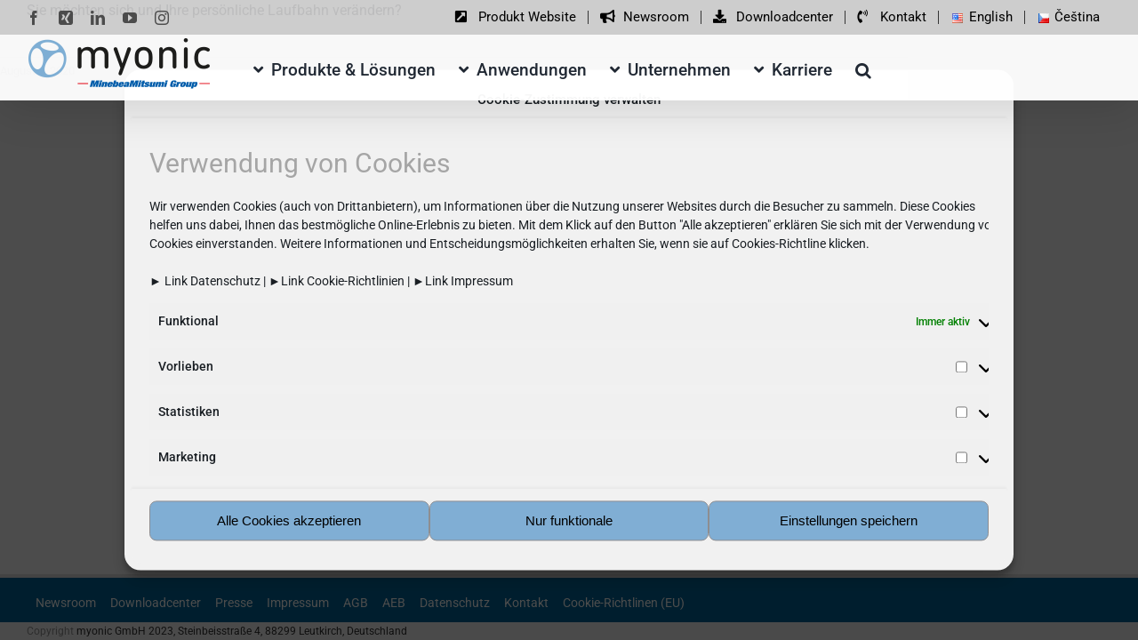

--- FILE ---
content_type: text/html; charset=UTF-8
request_url: https://myonic.com/karriere-bei-myonic/
body_size: 26152
content:
<!DOCTYPE html>
<html class="avada-html-layout-wide avada-html-header-position-top avada-is-100-percent-template avada-header-color-not-opaque" lang="de-DE" prefix="og: http://ogp.me/ns# fb: http://ogp.me/ns/fb#">
<head>
<meta http-equiv="X-UA-Compatible" content="IE=edge"/>
<meta http-equiv="Content-Type" content="text/html; charset=utf-8"/>
<meta name="viewport" content="width=device-width, initial-scale=1"/>
<meta name='robots' content='index, follow, max-image-preview:large, max-snippet:-1, max-video-preview:-1'/>
<script id="google_gtagjs-js-consent-mode-data-layer">window.dataLayer=window.dataLayer||[];function gtag(){dataLayer.push(arguments);}
gtag('consent', 'default', {"ad_personalization":"denied","ad_storage":"denied","ad_user_data":"denied","analytics_storage":"denied","functionality_storage":"denied","security_storage":"denied","personalization_storage":"denied","region":["AT","BE","BG","CH","CY","CZ","DE","DK","EE","ES","FI","FR","GB","GR","HR","HU","IE","IS","IT","LI","LT","LU","LV","MT","NL","NO","PL","PT","RO","SE","SI","SK"],"wait_for_update":500});
window._googlesitekitConsentCategoryMap={"statistics":["analytics_storage"],"marketing":["ad_storage","ad_user_data","ad_personalization"],"functional":["functionality_storage","security_storage"],"preferences":["personalization_storage"]};
window._googlesitekitConsents={"ad_personalization":"denied","ad_storage":"denied","ad_user_data":"denied","analytics_storage":"denied","functionality_storage":"denied","security_storage":"denied","personalization_storage":"denied","region":["AT","BE","BG","CH","CY","CZ","DE","DK","EE","ES","FI","FR","GB","GR","HR","HU","IE","IS","IT","LI","LT","LU","LV","MT","NL","NO","PL","PT","RO","SE","SI","SK"],"wait_for_update":500};</script>
<title>Karriere bei myonic | myonic GmbH</title>
<link rel="canonical" href="https://myonic.com/karriere-bei-myonic/"/>
<meta property="og:locale" content="de_DE"/>
<meta property="og:type" content="article"/>
<meta property="og:title" content="Karriere bei myonic"/>
<meta property="og:url" content="https://myonic.com/karriere-bei-myonic/"/>
<meta property="og:site_name" content="myonic GmbH"/>
<meta property="article:publisher" content="https://www.facebook.com/myonic.gmbh/"/>
<meta property="article:published_time" content="2020-08-05T14:10:31+00:00"/>
<meta property="article:modified_time" content="2023-05-04T10:57:30+00:00"/>
<meta property="og:image" content="https://myonic.com/wp-content/uploads/2020/08/karriere.jpg"/>
<meta property="og:image:width" content="360"/>
<meta property="og:image:height" content="360"/>
<meta property="og:image:type" content="image/jpeg"/>
<meta name="author" content="myonic"/>
<meta name="twitter:card" content="summary_large_image"/>
<script type="application/ld+json" class="yoast-schema-graph">{"@context":"https://schema.org","@graph":[{"@type":"Article","@id":"https://myonic.com/karriere-bei-myonic/#article","isPartOf":{"@id":"https://myonic.com/karriere-bei-myonic/"},"author":{"name":"myonic","@id":"https://myonic.com/#/schema/person/bf756ccaefcd80db17c71c4169e31a58"},"headline":"Karriere bei myonic","datePublished":"2020-08-05T14:10:31+00:00","dateModified":"2023-05-04T10:57:30+00:00","mainEntityOfPage":{"@id":"https://myonic.com/karriere-bei-myonic/"},"wordCount":185,"publisher":{"@id":"https://myonic.com/#organization"},"image":{"@id":"https://myonic.com/karriere-bei-myonic/#primaryimage"},"thumbnailUrl":"https://myonic.com/wp-content/uploads/2020/08/karriere.jpg","inLanguage":"de"},{"@type":"WebPage","@id":"https://myonic.com/karriere-bei-myonic/","url":"https://myonic.com/karriere-bei-myonic/","name":"Karriere bei myonic | myonic GmbH","isPartOf":{"@id":"https://myonic.com/#website"},"primaryImageOfPage":{"@id":"https://myonic.com/karriere-bei-myonic/#primaryimage"},"image":{"@id":"https://myonic.com/karriere-bei-myonic/#primaryimage"},"thumbnailUrl":"https://myonic.com/wp-content/uploads/2020/08/karriere.jpg","datePublished":"2020-08-05T14:10:31+00:00","dateModified":"2023-05-04T10:57:30+00:00","breadcrumb":{"@id":"https://myonic.com/karriere-bei-myonic/#breadcrumb"},"inLanguage":"de","potentialAction":[{"@type":"ReadAction","target":["https://myonic.com/karriere-bei-myonic/"]}]},{"@type":"ImageObject","inLanguage":"de","@id":"https://myonic.com/karriere-bei-myonic/#primaryimage","url":"https://myonic.com/wp-content/uploads/2020/08/karriere.jpg","contentUrl":"https://myonic.com/wp-content/uploads/2020/08/karriere.jpg","width":360,"height":360,"caption":"Sie möchten sich und Ihre persönliche Laufbahn verändern?"},{"@type":"BreadcrumbList","@id":"https://myonic.com/karriere-bei-myonic/#breadcrumb","itemListElement":[{"@type":"ListItem","position":1,"name":"Home","item":"https://myonic.com/"},{"@type":"ListItem","position":2,"name":"Karriere bei myonic"}]},{"@type":"WebSite","@id":"https://myonic.com/#website","url":"https://myonic.com/","name":"myonic GmbH","description":"Ultra Precision Made by myonic","publisher":{"@id":"https://myonic.com/#organization"},"alternateName":"myonic","potentialAction":[{"@type":"SearchAction","target":{"@type":"EntryPoint","urlTemplate":"https://myonic.com/?s={search_term_string}"},"query-input":{"@type":"PropertyValueSpecification","valueRequired":true,"valueName":"search_term_string"}}],"inLanguage":"de"},{"@type":"Organization","@id":"https://myonic.com/#organization","name":"myonic GmbH","alternateName":"myonic","url":"https://myonic.com/","logo":{"@type":"ImageObject","inLanguage":"de","@id":"https://myonic.com/#/schema/logo/image/","url":"https://myonic.com/wp-content/uploads/2023/11/Corporate-Logo-myonic.svg","contentUrl":"https://myonic.com/wp-content/uploads/2023/11/Corporate-Logo-myonic.svg","width":"1024","height":"1024","caption":"myonic GmbH"},"image":{"@id":"https://myonic.com/#/schema/logo/image/"},"sameAs":["https://www.facebook.com/myonic.gmbh/","https://de.linkedin.com/company/myonic","https://www.youtube.com/channel/UC4WMzUAD-b2mXfZjCgOGePg","https://www.instagram.com/myonicgmbh/","https://www.xing.com/pages/myonicgmbh"]},{"@type":"Person","@id":"https://myonic.com/#/schema/person/bf756ccaefcd80db17c71c4169e31a58","name":"myonic","image":{"@type":"ImageObject","inLanguage":"de","@id":"https://myonic.com/#/schema/person/image/","url":"https://secure.gravatar.com/avatar/f9288d4a7ef5b63be14901b5d7d6b3416e666e3607e204fb3c39c46f8155b54d?s=96&d=mm&r=g","contentUrl":"https://secure.gravatar.com/avatar/f9288d4a7ef5b63be14901b5d7d6b3416e666e3607e204fb3c39c46f8155b54d?s=96&d=mm&r=g","caption":"myonic"},"sameAs":["https://wartung.myonic.com"],"url":"https://myonic.com/author/myonic/"}]}</script>
<link rel='dns-prefetch' href='//www.googletagmanager.com'/>
<link rel="alternate" type="application/rss+xml" title="myonic GmbH &raquo; Feed" href="https://myonic.com/feed/"/>
<link rel="alternate" type="application/rss+xml" title="myonic GmbH &raquo; Kommentar-Feed" href="https://myonic.com/comments/feed/"/>
<link rel="icon" href="https://myonic.com/wp-content/uploads/2020/09/facon32x32.gif" type="image/jpeg"/>
<link rel="apple-touch-icon" sizes="180x180" href="https://myonic.com/wp-content/uploads/2020/09/facon72x72.gif" type="image/jpeg">
<link rel="icon" sizes="192x192" href="https://myonic.com/wp-content/uploads/2020/09/facon57x57.gif" type="image/jpeg">
<meta name="msapplication-TileImage" content="https://myonic.com/wp-content/uploads/2020/09/facon72x72.gif" type="image/jpeg">
<link rel="alternate" title="oEmbed (JSON)" type="application/json+oembed" href="https://myonic.com/wp-json/oembed/1.0/embed?url=https%3A%2F%2Fmyonic.com%2Fkarriere-bei-myonic%2F"/>
<link rel="alternate" title="oEmbed (XML)" type="text/xml+oembed" href="https://myonic.com/wp-json/oembed/1.0/embed?url=https%3A%2F%2Fmyonic.com%2Fkarriere-bei-myonic%2F&#038;format=xml"/>
<meta name="description" content="Sie möchten sich und Ihre persönliche Laufbahn verändern?"/>
<meta property="og:locale" content="de_DE"/>
<meta property="og:type" content="article"/>
<meta property="og:site_name" content="myonic GmbH"/>
<meta property="og:title" content="Karriere bei myonic | myonic GmbH"/>
<meta property="og:description" content="Sie möchten sich und Ihre persönliche Laufbahn verändern?"/>
<meta property="og:url" content="https://myonic.com/karriere-bei-myonic/"/>
<meta property="article:published_time" content="2020-08-05T14:10:31+01:00"/>
<meta property="article:modified_time" content="2023-05-04T10:57:30+01:00"/>
<meta name="author" content="myonic"/>
<meta property="og:image" content="https://myonic.com/wp-content/uploads/2020/08/karriere.jpg"/>
<meta property="og:image:width" content="360"/>
<meta property="og:image:height" content="360"/>
<meta property="og:image:type" content="image/jpeg"/>
<style id='wp-img-auto-sizes-contain-inline-css'>img:is([sizes=auto i],[sizes^="auto," i]){contain-intrinsic-size:3000px 1500px}</style>
<link rel="stylesheet" type="text/css" href="//myonic.com/wp-content/cache/wpfc-minified/g0e0011e/c4f4q.css" media="all"/>
<script src='//myonic.com/wp-content/cache/wpfc-minified/8jjt4jtg/c4ey0.js'></script>
<script id="bodhi_svg_inline-js-extra">var svgSettings={"skipNested":""};
//# sourceURL=bodhi_svg_inline-js-extra</script>
<script src='//myonic.com/wp-content/cache/wpfc-minified/kxdzgrxa/c4ey0.js'></script>
<script id="bodhi_svg_inline-js-after">cssTarget={"Bodhi":"img.style-svg","ForceInlineSVG":"style-svg"};ForceInlineSVGActive="false";frontSanitizationEnabled="on";
//# sourceURL=bodhi_svg_inline-js-after</script>
<script src="https://www.googletagmanager.com/gtag/js?id=GT-WFMP5D4" id="google_gtagjs-js" async></script>
<script id="google_gtagjs-js-after">window.dataLayer=window.dataLayer||[];function gtag(){dataLayer.push(arguments);}
gtag("set","linker",{"domains":["myonic.com"]});
gtag("js", new Date());
gtag("set", "developer_id.dZTNiMT", true);
gtag("config", "GT-WFMP5D4");
//# sourceURL=google_gtagjs-js-after</script>
<link rel="https://api.w.org/" href="https://myonic.com/wp-json/"/><link rel="alternate" title="JSON" type="application/json" href="https://myonic.com/wp-json/wp/v2/posts/4548"/><link rel="EditURI" type="application/rsd+xml" title="RSD" href="https://myonic.com/xmlrpc.php?rsd"/>
<meta name="generator" content="WordPress 6.9"/>
<link rel='shortlink' href='https://myonic.com/?p=4548'/>
<style>#category-posts-3-internal ul{padding:0;}
#category-posts-3-internal .cat-post-item img{max-width:initial;max-height:initial;margin:initial;}
#category-posts-3-internal .cat-post-author{margin-bottom:0;}
#category-posts-3-internal .cat-post-thumbnail{margin:5px 10px 5px 0;}
#category-posts-3-internal .cat-post-item:before{content:"";clear:both;}
#category-posts-3-internal .cat-post-excerpt-more{display:inline-block;}
#category-posts-3-internal .cat-post-item{list-style:none;margin:3px 0 10px;padding:3px 0;}
#category-posts-3-internal .cat-post-current .cat-post-title{font-weight:bold;text-transform:uppercase;}
#category-posts-3-internal [class*=cat-post-tax]{font-size:0.85em;}
#category-posts-3-internal [class*=cat-post-tax] *{display:inline-block;}
#category-posts-3-internal .cat-post-item a:after{content:"";display:table;clear:both;}
#category-posts-3-internal .cat-post-item .cat-post-title{overflow:hidden;text-overflow:ellipsis;white-space:initial;display:-webkit-box;-webkit-line-clamp:2;-webkit-box-orient:vertical;padding-bottom:0 !important;}
#category-posts-3-internal .cpwp-wrap-text p{display:inline;}
#category-posts-3-internal .cat-post-item .cpwp-wrap-text{overflow:hidden;text-overflow:ellipsis;white-space:initial;display:-webkit-box;-webkit-line-clamp:5;-webkit-box-orient:vertical;padding-bottom:0 !important;}
#category-posts-3-internal p.cpwp-excerpt-text{min-width:120px;}
#category-posts-3-internal .cat-post-item a:after{content:"";clear:both;}
#category-posts-3-internal .cat-post-thumbnail{display:block;float:left;margin:5px 10px 5px 0;}
#category-posts-3-internal .cat-post-crop{overflow:hidden;display:block;}
#category-posts-3-internal p{margin:5px 0 0 0}
#category-posts-3-internal li > div{margin:5px 0 0 0;clear:both;}
#category-posts-3-internal .dashicons{vertical-align:middle;}
#category-posts-3-internal .cat-post-thumbnail .cat-post-crop img{height:150px;}
#category-posts-3-internal .cat-post-thumbnail .cat-post-crop img{width:150px;}
#category-posts-3-internal .cat-post-thumbnail .cat-post-crop img{object-fit:cover;max-width:100%;display:block;}
#category-posts-3-internal .cat-post-thumbnail .cat-post-crop-not-supported img{width:100%;}
#category-posts-3-internal .cat-post-thumbnail{max-width:100%;}
#category-posts-3-internal .cat-post-item img{margin:initial;}
#category-posts-3-internal .cat-post-white span{background-color:white;}
#category-posts-3-internal .cat-post-white img{padding-bottom:0 !important;-webkit-transition:all 0.3s ease;-moz-transition:all 0.3s ease;-ms-transition:all 0.3s ease;-o-transition:all 0.3s ease;transition:all 0.3s ease;}
#category-posts-3-internal .cat-post-white:hover img{opacity:0.8;}
#category-posts-4-internal ul{padding:0;}
#category-posts-4-internal .cat-post-item img{max-width:initial;max-height:initial;margin:initial;}
#category-posts-4-internal .cat-post-author{margin-bottom:0;}
#category-posts-4-internal .cat-post-thumbnail{margin:5px 10px 5px 0;}
#category-posts-4-internal .cat-post-item:before{content:"";clear:both;}
#category-posts-4-internal .cat-post-excerpt-more{display:inline-block;}
#category-posts-4-internal .cat-post-item{list-style:none;margin:3px 0 10px;padding:3px 0;}
#category-posts-4-internal .cat-post-current .cat-post-title{font-weight:bold;text-transform:uppercase;}
#category-posts-4-internal [class*=cat-post-tax]{font-size:0.85em;}
#category-posts-4-internal [class*=cat-post-tax] *{display:inline-block;}
#category-posts-4-internal .cat-post-item a:after{content:"";display:table;clear:both;}
#category-posts-4-internal .cat-post-item .cat-post-title{overflow:hidden;text-overflow:ellipsis;white-space:initial;display:-webkit-box;-webkit-line-clamp:2;-webkit-box-orient:vertical;padding-bottom:0 !important;}
#category-posts-4-internal .cpwp-wrap-text p{display:inline;}
#category-posts-4-internal .cat-post-item .cpwp-wrap-text{overflow:hidden;text-overflow:ellipsis;white-space:initial;display:-webkit-box;-webkit-line-clamp:4;-webkit-box-orient:vertical;padding-bottom:0 !important;}
#category-posts-4-internal p.cpwp-excerpt-text{min-width:120px;}
#category-posts-4-internal .cat-post-item a:after{content:"";clear:both;}
#category-posts-4-internal .cat-post-thumbnail{display:block;float:left;margin:5px 10px 5px 0;}
#category-posts-4-internal .cat-post-crop{overflow:hidden;display:block;}
#category-posts-4-internal p{margin:5px 0 0 0}
#category-posts-4-internal li > div{margin:5px 0 0 0;clear:both;}
#category-posts-4-internal .dashicons{vertical-align:middle;}
#category-posts-4-internal .cat-post-thumbnail .cat-post-crop img{height:100px;}
#category-posts-4-internal .cat-post-thumbnail .cat-post-crop img{width:160px;}
#category-posts-4-internal .cat-post-thumbnail .cat-post-crop img{object-fit:cover;max-width:100%;display:block;}
#category-posts-4-internal .cat-post-thumbnail .cat-post-crop-not-supported img{width:100%;}
#category-posts-4-internal .cat-post-thumbnail{max-width:100%;}
#category-posts-4-internal .cat-post-item img{margin:initial;}
#category-posts-4-internal .cat-post-scale img{margin:initial;padding-bottom:0 !important;-webkit-transition:all 0.3s ease;-moz-transition:all 0.3s ease;-ms-transition:all 0.3s ease;-o-transition:all 0.3s ease;transition:all 0.3s ease;}
#category-posts-4-internal .cat-post-scale:hover img{-webkit-transform:scale(1.1, 1.1);-ms-transform:scale(1.1, 1.1);transform:scale(1.1, 1.1);}</style>
<script>var cffsiteurl="https://myonic.com/wp-content/plugins";
var cffajaxurl="https://myonic.com/wp-admin/admin-ajax.php";
var cfflinkhashtags="false";</script>
<meta name="generator" content="Site Kit by Google 1.171.0"/>			<style>.cmplz-hidden{display:none !important;}</style><style id="css-fb-visibility">@media screen and (max-width:640px){.fusion-no-small-visibility{display:none !important;}body .sm-text-align-center{text-align:center !important;}body .sm-text-align-left{text-align:left !important;}body .sm-text-align-right{text-align:right !important;}body .sm-text-align-justify{text-align:justify !important;}body .sm-flex-align-center{justify-content:center !important;}body .sm-flex-align-flex-start{justify-content:flex-start !important;}body .sm-flex-align-flex-end{justify-content:flex-end !important;}body .sm-mx-auto{margin-left:auto !important;margin-right:auto !important;}body .sm-ml-auto{margin-left:auto !important;}body .sm-mr-auto{margin-right:auto !important;}body .fusion-absolute-position-small{position:absolute;width:100%;}.awb-sticky.awb-sticky-small{ position: sticky; top: var(--awb-sticky-offset,0); }}@media screen and (min-width: 641px) and (max-width: 1024px){.fusion-no-medium-visibility{display:none !important;}body .md-text-align-center{text-align:center !important;}body .md-text-align-left{text-align:left !important;}body .md-text-align-right{text-align:right !important;}body .md-text-align-justify{text-align:justify !important;}body .md-flex-align-center{justify-content:center !important;}body .md-flex-align-flex-start{justify-content:flex-start !important;}body .md-flex-align-flex-end{justify-content:flex-end !important;}body .md-mx-auto{margin-left:auto !important;margin-right:auto !important;}body .md-ml-auto{margin-left:auto !important;}body .md-mr-auto{margin-right:auto !important;}body .fusion-absolute-position-medium{position:absolute;width:100%;}.awb-sticky.awb-sticky-medium{ position: sticky; top: var(--awb-sticky-offset,0); }}@media screen and (min-width:1025px){.fusion-no-large-visibility{display:none !important;}body .lg-text-align-center{text-align:center !important;}body .lg-text-align-left{text-align:left !important;}body .lg-text-align-right{text-align:right !important;}body .lg-text-align-justify{text-align:justify !important;}body .lg-flex-align-center{justify-content:center !important;}body .lg-flex-align-flex-start{justify-content:flex-start !important;}body .lg-flex-align-flex-end{justify-content:flex-end !important;}body .lg-mx-auto{margin-left:auto !important;margin-right:auto !important;}body .lg-ml-auto{margin-left:auto !important;}body .lg-mr-auto{margin-right:auto !important;}body .fusion-absolute-position-large{position:absolute;width:100%;}.awb-sticky.awb-sticky-large{ position: sticky; top: var(--awb-sticky-offset,0); }}</style><style>.recentcomments a{display:inline !important;padding:0 !important;margin:0 !important;}</style>
<script>(function(w, d, s, l, i){
w[l]=w[l]||[];
w[l].push({'gtm.start': new Date().getTime(), event: 'gtm.js'});
var f=d.getElementsByTagName(s)[0],
j=d.createElement(s), dl=l!='dataLayer' ? '&l=' + l:'';
j.async=true;
j.src='https://www.googletagmanager.com/gtm.js?id=' + i + dl;
f.parentNode.insertBefore(j, f);
})(window, document, 'script', 'dataLayer', 'GTM-TT88XWMN');</script>
<meta name="generator" content="Powered by Slider Revolution 6.7.39 - responsive, Mobile-Friendly Slider Plugin for WordPress with comfortable drag and drop interface."/>
<script>function setREVStartSize(e){
//window.requestAnimationFrame(function(){
window.RSIW=window.RSIW===undefined ? window.innerWidth:window.RSIW;
window.RSIH=window.RSIH===undefined ? window.innerHeight:window.RSIH;
try {
var pw=document.getElementById(e.c).parentNode.offsetWidth,
newh;
pw=pw===0||isNaN(pw)||(e.l=="fullwidth"||e.layout=="fullwidth") ? window.RSIW:pw;
e.tabw=e.tabw===undefined ? 0:parseInt(e.tabw);
e.thumbw=e.thumbw===undefined ? 0:parseInt(e.thumbw);
e.tabh=e.tabh===undefined ? 0:parseInt(e.tabh);
e.thumbh=e.thumbh===undefined ? 0:parseInt(e.thumbh);
e.tabhide=e.tabhide===undefined ? 0:parseInt(e.tabhide);
e.thumbhide=e.thumbhide===undefined ? 0:parseInt(e.thumbhide);
e.mh=e.mh===undefined||e.mh==""||e.mh==="auto" ? 0:parseInt(e.mh,0);
if(e.layout==="fullscreen"||e.l==="fullscreen")
newh=Math.max(e.mh,window.RSIH);
else{
e.gw=Array.isArray(e.gw) ? e.gw:[e.gw];
for (var i in e.rl) if(e.gw[i]===undefined||e.gw[i]===0) e.gw[i]=e.gw[i-1];
e.gh=e.el===undefined||e.el===""||(Array.isArray(e.el)&&e.el.length==0)? e.gh:e.el;
e.gh=Array.isArray(e.gh) ? e.gh:[e.gh];
for (var i in e.rl) if(e.gh[i]===undefined||e.gh[i]===0) e.gh[i]=e.gh[i-1];
var nl=new Array(e.rl.length),
ix=0,
sl;
e.tabw=e.tabhide>=pw ? 0:e.tabw;
e.thumbw=e.thumbhide>=pw ? 0:e.thumbw;
e.tabh=e.tabhide>=pw ? 0:e.tabh;
e.thumbh=e.thumbhide>=pw ? 0:e.thumbh;
for (var i in e.rl) nl[i]=e.rl[i]<window.RSIW ? 0:e.rl[i];
sl=nl[0];
for (var i in nl) if(sl>nl[i]&&nl[i]>0){ sl=nl[i]; ix=i;}
var m=pw>(e.gw[ix]+e.tabw+e.thumbw) ? 1:(pw-(e.tabw+e.thumbw)) / (e.gw[ix]);
newh=(e.gh[ix] * m) + (e.tabh + e.thumbh);
}
var el=document.getElementById(e.c);
if(el!==null&&el) el.style.height=newh+"px";
el=document.getElementById(e.c+"_wrapper");
if(el!==null&&el){
el.style.height=newh+"px";
el.style.display="block";
}} catch(e){
console.log("Failure at Presize of Slider:" + e)
}};</script>
<style id="wp-custom-css">.mega-text{font-size:clamp(1.25rem, 1.5vw, 1.75rem) !important;}</style>
<script>var doc=document.documentElement;
doc.setAttribute('data-useragent', navigator.userAgent);</script>
<style id='global-styles-inline-css'>:root{--wp--preset--aspect-ratio--square:1;--wp--preset--aspect-ratio--4-3:4/3;--wp--preset--aspect-ratio--3-4:3/4;--wp--preset--aspect-ratio--3-2:3/2;--wp--preset--aspect-ratio--2-3:2/3;--wp--preset--aspect-ratio--16-9:16/9;--wp--preset--aspect-ratio--9-16:9/16;--wp--preset--color--black:#000000;--wp--preset--color--cyan-bluish-gray:#abb8c3;--wp--preset--color--white:#ffffff;--wp--preset--color--pale-pink:#f78da7;--wp--preset--color--vivid-red:#cf2e2e;--wp--preset--color--luminous-vivid-orange:#ff6900;--wp--preset--color--luminous-vivid-amber:#fcb900;--wp--preset--color--light-green-cyan:#7bdcb5;--wp--preset--color--vivid-green-cyan:#00d084;--wp--preset--color--pale-cyan-blue:#8ed1fc;--wp--preset--color--vivid-cyan-blue:#0693e3;--wp--preset--color--vivid-purple:#9b51e0;--wp--preset--color--awb-color-1:#ffffff;--wp--preset--color--awb-color-2:#f9f9fb;--wp--preset--color--awb-color-3:#f2f3f5;--wp--preset--color--awb-color-4:#e2e2e2;--wp--preset--color--awb-color-5:#80adce;--wp--preset--color--awb-color-6:#4a4e57;--wp--preset--color--awb-color-7:#212934;--wp--preset--color--awb-color-8:#000000;--wp--preset--color--awb-color-custom-10:#65bc7b;--wp--preset--color--awb-color-custom-11:#333333;--wp--preset--color--awb-color-custom-12:#9ea0a4;--wp--preset--color--awb-color-custom-13:#a5a5a5;--wp--preset--color--awb-color-custom-14:rgba(242,243,245,0.7);--wp--preset--color--awb-color-custom-15:rgba(242,243,245,0.8);--wp--preset--color--awb-color-custom-16:#e0dede;--wp--preset--gradient--vivid-cyan-blue-to-vivid-purple:linear-gradient(135deg,rgb(6,147,227) 0%,rgb(155,81,224) 100%);--wp--preset--gradient--light-green-cyan-to-vivid-green-cyan:linear-gradient(135deg,rgb(122,220,180) 0%,rgb(0,208,130) 100%);--wp--preset--gradient--luminous-vivid-amber-to-luminous-vivid-orange:linear-gradient(135deg,rgb(252,185,0) 0%,rgb(255,105,0) 100%);--wp--preset--gradient--luminous-vivid-orange-to-vivid-red:linear-gradient(135deg,rgb(255,105,0) 0%,rgb(207,46,46) 100%);--wp--preset--gradient--very-light-gray-to-cyan-bluish-gray:linear-gradient(135deg,rgb(238,238,238) 0%,rgb(169,184,195) 100%);--wp--preset--gradient--cool-to-warm-spectrum:linear-gradient(135deg,rgb(74,234,220) 0%,rgb(151,120,209) 20%,rgb(207,42,186) 40%,rgb(238,44,130) 60%,rgb(251,105,98) 80%,rgb(254,248,76) 100%);--wp--preset--gradient--blush-light-purple:linear-gradient(135deg,rgb(255,206,236) 0%,rgb(152,150,240) 100%);--wp--preset--gradient--blush-bordeaux:linear-gradient(135deg,rgb(254,205,165) 0%,rgb(254,45,45) 50%,rgb(107,0,62) 100%);--wp--preset--gradient--luminous-dusk:linear-gradient(135deg,rgb(255,203,112) 0%,rgb(199,81,192) 50%,rgb(65,88,208) 100%);--wp--preset--gradient--pale-ocean:linear-gradient(135deg,rgb(255,245,203) 0%,rgb(182,227,212) 50%,rgb(51,167,181) 100%);--wp--preset--gradient--electric-grass:linear-gradient(135deg,rgb(202,248,128) 0%,rgb(113,206,126) 100%);--wp--preset--gradient--midnight:linear-gradient(135deg,rgb(2,3,129) 0%,rgb(40,116,252) 100%);--wp--preset--font-size--small:12px;--wp--preset--font-size--medium:20px;--wp--preset--font-size--large:24px;--wp--preset--font-size--x-large:42px;--wp--preset--font-size--normal:16px;--wp--preset--font-size--xlarge:32px;--wp--preset--font-size--huge:48px;--wp--preset--spacing--20:0.44rem;--wp--preset--spacing--30:0.67rem;--wp--preset--spacing--40:1rem;--wp--preset--spacing--50:1.5rem;--wp--preset--spacing--60:2.25rem;--wp--preset--spacing--70:3.38rem;--wp--preset--spacing--80:5.06rem;--wp--preset--shadow--natural:6px 6px 9px rgba(0, 0, 0, 0.2);--wp--preset--shadow--deep:12px 12px 50px rgba(0, 0, 0, 0.4);--wp--preset--shadow--sharp:6px 6px 0px rgba(0, 0, 0, 0.2);--wp--preset--shadow--outlined:6px 6px 0px -3px rgb(255, 255, 255), 6px 6px rgb(0, 0, 0);--wp--preset--shadow--crisp:6px 6px 0px rgb(0, 0, 0);}:where(.is-layout-flex){gap:0.5em;}:where(.is-layout-grid){gap:0.5em;}body .is-layout-flex{display:flex;}.is-layout-flex{flex-wrap:wrap;align-items:center;}.is-layout-flex > :is(*, div){margin:0;}body .is-layout-grid{display:grid;}.is-layout-grid > :is(*, div){margin:0;}:where(.wp-block-columns.is-layout-flex){gap:2em;}:where(.wp-block-columns.is-layout-grid){gap:2em;}:where(.wp-block-post-template.is-layout-flex){gap:1.25em;}:where(.wp-block-post-template.is-layout-grid){gap:1.25em;}.has-black-color{color:var(--wp--preset--color--black) !important;}.has-cyan-bluish-gray-color{color:var(--wp--preset--color--cyan-bluish-gray) !important;}.has-white-color{color:var(--wp--preset--color--white) !important;}.has-pale-pink-color{color:var(--wp--preset--color--pale-pink) !important;}.has-vivid-red-color{color:var(--wp--preset--color--vivid-red) !important;}.has-luminous-vivid-orange-color{color:var(--wp--preset--color--luminous-vivid-orange) !important;}.has-luminous-vivid-amber-color{color:var(--wp--preset--color--luminous-vivid-amber) !important;}.has-light-green-cyan-color{color:var(--wp--preset--color--light-green-cyan) !important;}.has-vivid-green-cyan-color{color:var(--wp--preset--color--vivid-green-cyan) !important;}.has-pale-cyan-blue-color{color:var(--wp--preset--color--pale-cyan-blue) !important;}.has-vivid-cyan-blue-color{color:var(--wp--preset--color--vivid-cyan-blue) !important;}.has-vivid-purple-color{color:var(--wp--preset--color--vivid-purple) !important;}.has-black-background-color{background-color:var(--wp--preset--color--black) !important;}.has-cyan-bluish-gray-background-color{background-color:var(--wp--preset--color--cyan-bluish-gray) !important;}.has-white-background-color{background-color:var(--wp--preset--color--white) !important;}.has-pale-pink-background-color{background-color:var(--wp--preset--color--pale-pink) !important;}.has-vivid-red-background-color{background-color:var(--wp--preset--color--vivid-red) !important;}.has-luminous-vivid-orange-background-color{background-color:var(--wp--preset--color--luminous-vivid-orange) !important;}.has-luminous-vivid-amber-background-color{background-color:var(--wp--preset--color--luminous-vivid-amber) !important;}.has-light-green-cyan-background-color{background-color:var(--wp--preset--color--light-green-cyan) !important;}.has-vivid-green-cyan-background-color{background-color:var(--wp--preset--color--vivid-green-cyan) !important;}.has-pale-cyan-blue-background-color{background-color:var(--wp--preset--color--pale-cyan-blue) !important;}.has-vivid-cyan-blue-background-color{background-color:var(--wp--preset--color--vivid-cyan-blue) !important;}.has-vivid-purple-background-color{background-color:var(--wp--preset--color--vivid-purple) !important;}.has-black-border-color{border-color:var(--wp--preset--color--black) !important;}.has-cyan-bluish-gray-border-color{border-color:var(--wp--preset--color--cyan-bluish-gray) !important;}.has-white-border-color{border-color:var(--wp--preset--color--white) !important;}.has-pale-pink-border-color{border-color:var(--wp--preset--color--pale-pink) !important;}.has-vivid-red-border-color{border-color:var(--wp--preset--color--vivid-red) !important;}.has-luminous-vivid-orange-border-color{border-color:var(--wp--preset--color--luminous-vivid-orange) !important;}.has-luminous-vivid-amber-border-color{border-color:var(--wp--preset--color--luminous-vivid-amber) !important;}.has-light-green-cyan-border-color{border-color:var(--wp--preset--color--light-green-cyan) !important;}.has-vivid-green-cyan-border-color{border-color:var(--wp--preset--color--vivid-green-cyan) !important;}.has-pale-cyan-blue-border-color{border-color:var(--wp--preset--color--pale-cyan-blue) !important;}.has-vivid-cyan-blue-border-color{border-color:var(--wp--preset--color--vivid-cyan-blue) !important;}.has-vivid-purple-border-color{border-color:var(--wp--preset--color--vivid-purple) !important;}.has-vivid-cyan-blue-to-vivid-purple-gradient-background{background:var(--wp--preset--gradient--vivid-cyan-blue-to-vivid-purple) !important;}.has-light-green-cyan-to-vivid-green-cyan-gradient-background{background:var(--wp--preset--gradient--light-green-cyan-to-vivid-green-cyan) !important;}.has-luminous-vivid-amber-to-luminous-vivid-orange-gradient-background{background:var(--wp--preset--gradient--luminous-vivid-amber-to-luminous-vivid-orange) !important;}.has-luminous-vivid-orange-to-vivid-red-gradient-background{background:var(--wp--preset--gradient--luminous-vivid-orange-to-vivid-red) !important;}.has-very-light-gray-to-cyan-bluish-gray-gradient-background{background:var(--wp--preset--gradient--very-light-gray-to-cyan-bluish-gray) !important;}.has-cool-to-warm-spectrum-gradient-background{background:var(--wp--preset--gradient--cool-to-warm-spectrum) !important;}.has-blush-light-purple-gradient-background{background:var(--wp--preset--gradient--blush-light-purple) !important;}.has-blush-bordeaux-gradient-background{background:var(--wp--preset--gradient--blush-bordeaux) !important;}.has-luminous-dusk-gradient-background{background:var(--wp--preset--gradient--luminous-dusk) !important;}.has-pale-ocean-gradient-background{background:var(--wp--preset--gradient--pale-ocean) !important;}.has-electric-grass-gradient-background{background:var(--wp--preset--gradient--electric-grass) !important;}.has-midnight-gradient-background{background:var(--wp--preset--gradient--midnight) !important;}.has-small-font-size{font-size:var(--wp--preset--font-size--small) !important;}.has-medium-font-size{font-size:var(--wp--preset--font-size--medium) !important;}.has-large-font-size{font-size:var(--wp--preset--font-size--large) !important;}.has-x-large-font-size{font-size:var(--wp--preset--font-size--x-large) !important;}</style>
<style id='wp-block-library-inline-css'>:root{--wp-block-synced-color:#7a00df;--wp-block-synced-color--rgb:122,0,223;--wp-bound-block-color:var(--wp-block-synced-color);--wp-editor-canvas-background:#ddd;--wp-admin-theme-color:#007cba;--wp-admin-theme-color--rgb:0,124,186;--wp-admin-theme-color-darker-10:#006ba1;--wp-admin-theme-color-darker-10--rgb:0,107,160.5;--wp-admin-theme-color-darker-20:#005a87;--wp-admin-theme-color-darker-20--rgb:0,90,135;--wp-admin-border-width-focus:2px}@media (min-resolution:192dpi){:root{--wp-admin-border-width-focus:1.5px}}.wp-element-button{cursor:pointer}:root .has-very-light-gray-background-color{background-color:#eee}:root .has-very-dark-gray-background-color{background-color:#313131}:root .has-very-light-gray-color{color:#eee}:root .has-very-dark-gray-color{color:#313131}:root .has-vivid-green-cyan-to-vivid-cyan-blue-gradient-background{background:linear-gradient(135deg,#00d084,#0693e3)}:root .has-purple-crush-gradient-background{background:linear-gradient(135deg,#34e2e4,#4721fb 50%,#ab1dfe)}:root .has-hazy-dawn-gradient-background{background:linear-gradient(135deg,#faaca8,#dad0ec)}:root .has-subdued-olive-gradient-background{background:linear-gradient(135deg,#fafae1,#67a671)}:root .has-atomic-cream-gradient-background{background:linear-gradient(135deg,#fdd79a,#004a59)}:root .has-nightshade-gradient-background{background:linear-gradient(135deg,#330968,#31cdcf)}:root .has-midnight-gradient-background{background:linear-gradient(135deg,#020381,#2874fc)}:root{--wp--preset--font-size--normal:16px;--wp--preset--font-size--huge:42px}.has-regular-font-size{font-size:1em}.has-larger-font-size{font-size:2.625em}.has-normal-font-size{font-size:var(--wp--preset--font-size--normal)}.has-huge-font-size{font-size:var(--wp--preset--font-size--huge)}.has-text-align-center{text-align:center}.has-text-align-left{text-align:left}.has-text-align-right{text-align:right}.has-fit-text{white-space:nowrap!important}#end-resizable-editor-section{display:none}.aligncenter{clear:both}.items-justified-left{justify-content:flex-start}.items-justified-center{justify-content:center}.items-justified-right{justify-content:flex-end}.items-justified-space-between{justify-content:space-between}.screen-reader-text{border:0;clip-path:inset(50%);height:1px;margin:-1px;overflow:hidden;padding:0;position:absolute;width:1px;word-wrap:normal!important}.screen-reader-text:focus{background-color:#ddd;clip-path:none;color:#444;display:block;font-size:1em;height:auto;left:5px;line-height:normal;padding:15px 23px 14px;text-decoration:none;top:5px;width:auto;z-index:100000}html :where(.has-border-color){border-style:solid}html :where([style*=border-top-color]){border-top-style:solid}html :where([style*=border-right-color]){border-right-style:solid}html :where([style*=border-bottom-color]){border-bottom-style:solid}html :where([style*=border-left-color]){border-left-style:solid}html :where([style*=border-width]){border-style:solid}html :where([style*=border-top-width]){border-top-style:solid}html :where([style*=border-right-width]){border-right-style:solid}html :where([style*=border-bottom-width]){border-bottom-style:solid}html :where([style*=border-left-width]){border-left-style:solid}html :where(img[class*=wp-image-]){height:auto;max-width:100%}:where(figure){margin:0 0 1em}html :where(.is-position-sticky){--wp-admin--admin-bar--position-offset:var(--wp-admin--admin-bar--height,0px)}@media screen and (max-width:600px){html :where(.is-position-sticky){--wp-admin--admin-bar--position-offset:0px}}</style>
<style id='wp-block-library-theme-inline-css'>.wp-block-audio :where(figcaption){color:#555;font-size:13px;text-align:center}.is-dark-theme .wp-block-audio :where(figcaption){color:#ffffffa6}.wp-block-audio{margin:0 0 1em}.wp-block-code{border:1px solid #ccc;border-radius:4px;font-family:Menlo,Consolas,monaco,monospace;padding:.8em 1em}.wp-block-embed :where(figcaption){color:#555;font-size:13px;text-align:center}.is-dark-theme .wp-block-embed :where(figcaption){color:#ffffffa6}.wp-block-embed{margin:0 0 1em}.blocks-gallery-caption{color:#555;font-size:13px;text-align:center}.is-dark-theme .blocks-gallery-caption{color:#ffffffa6}:root :where(.wp-block-image figcaption){color:#555;font-size:13px;text-align:center}.is-dark-theme :root :where(.wp-block-image figcaption){color:#ffffffa6}.wp-block-image{margin:0 0 1em}.wp-block-pullquote{border-bottom:4px solid;border-top:4px solid;color:currentColor;margin-bottom:1.75em}.wp-block-pullquote :where(cite),.wp-block-pullquote :where(footer),.wp-block-pullquote__citation{color:currentColor;font-size:.8125em;font-style:normal;text-transform:uppercase}.wp-block-quote{border-left:.25em solid;margin:0 0 1.75em;padding-left:1em}.wp-block-quote cite,.wp-block-quote footer{color:currentColor;font-size:.8125em;font-style:normal;position:relative}.wp-block-quote:where(.has-text-align-right){border-left:none;border-right:.25em solid;padding-left:0;padding-right:1em}.wp-block-quote:where(.has-text-align-center){border:none;padding-left:0}.wp-block-quote.is-large,.wp-block-quote.is-style-large,.wp-block-quote:where(.is-style-plain){border:none}.wp-block-search .wp-block-search__label{font-weight:700}.wp-block-search__button{border:1px solid #ccc;padding:.375em .625em}:where(.wp-block-group.has-background){padding:1.25em 2.375em}.wp-block-separator.has-css-opacity{opacity:.4}.wp-block-separator{border:none;border-bottom:2px solid;margin-left:auto;margin-right:auto}.wp-block-separator.has-alpha-channel-opacity{opacity:1}.wp-block-separator:not(.is-style-wide):not(.is-style-dots){width:100px}.wp-block-separator.has-background:not(.is-style-dots){border-bottom:none;height:1px}.wp-block-separator.has-background:not(.is-style-wide):not(.is-style-dots){height:2px}.wp-block-table{margin:0 0 1em}.wp-block-table td,.wp-block-table th{word-break:normal}.wp-block-table :where(figcaption){color:#555;font-size:13px;text-align:center}.is-dark-theme .wp-block-table :where(figcaption){color:#ffffffa6}.wp-block-video :where(figcaption){color:#555;font-size:13px;text-align:center}.is-dark-theme .wp-block-video :where(figcaption){color:#ffffffa6}.wp-block-video{margin:0 0 1em}:root :where(.wp-block-template-part.has-background){margin-bottom:0;margin-top:0;padding:1.25em 2.375em}</style>
<style id='classic-theme-styles-inline-css'>.wp-block-button__link{color:#fff;background-color:#32373c;border-radius:9999px;box-shadow:none;text-decoration:none;padding:calc(.667em + 2px) calc(1.333em + 2px);font-size:1.125em}.wp-block-file__button{background:#32373c;color:#fff;text-decoration:none}</style>
<link rel="stylesheet" type="text/css" href="//myonic.com/wp-content/cache/wpfc-minified/8wqucj85/c4exz.css" media="all"/>
<style id='rs-plugin-settings-inline-css'>#rs-demo-id{}</style>
</head>
<body class="wp-singular post-template-default single single-post postid-4548 single-format-standard wp-theme-Avada fusion-image-hovers fusion-pagination-sizing fusion-button_type-flat fusion-button_span-no fusion-button_gradient-linear avada-image-rollover-circle-no avada-image-rollover-no fusion-body ltr fusion-sticky-header no-mobile-slidingbar no-mobile-totop avada-has-rev-slider-styles fusion-disable-outline fusion-sub-menu-fade mobile-logo-pos-left layout-wide-mode avada-has-boxed-modal-shadow- layout-scroll-offset-full avada-has-zero-margin-offset-top fusion-top-header menu-text-align-center mobile-menu-design-modern fusion-show-pagination-text fusion-header-layout-v3 avada-responsive avada-footer-fx-sticky avada-menu-highlight-style-bar fusion-search-form-clean fusion-main-menu-search-overlay fusion-avatar-circle avada-dropdown-styles avada-blog-layout-medium avada-blog-archive-layout-medium avada-header-shadow-yes avada-menu-icon-position-left avada-has-megamenu-shadow avada-has-mainmenu-dropdown-divider avada-has-mobile-menu-search avada-has-main-nav-search-icon avada-has-titlebar-hide avada-header-border-color-full-transparent avada-header-top-bg-not-opaque avada-has-pagination-width_height avada-flyout-menu-direction-fade avada-ec-views-v1" data-awb-post-id="4548">
<noscript>
<iframe src="https://www.googletagmanager.com/ns.html?id=GTM-TT88XWMN" height="0" width="0" style="display:none;visibility:hidden"></iframe>
</noscript>
<a class="skip-link screen-reader-text" href="#content">Zum Inhalt springen</a>
<div id="boxed-wrapper">
<div id="wrapper" class="fusion-wrapper">
<div id="home" style="position:relative;top:-1px;"></div><header class="fusion-header-wrapper fusion-header-shadow">
<div class="fusion-header-v3 fusion-logo-alignment fusion-logo-left fusion-sticky-menu- fusion-sticky-logo-1 fusion-mobile-logo- fusion-mobile-menu-design-modern">
<div class="fusion-secondary-header">
<div class="fusion-row">
<div class="fusion-alignleft">
<div class="fusion-social-links-header"><div class="fusion-social-networks"><div class="fusion-social-networks-wrapper"><a class="fusion-social-network-icon fusion-tooltip fusion-facebook awb-icon-facebook" style data-placement="bottom" data-title="Facebook" data-toggle="tooltip" title="Facebook" href="https://www.facebook.com/myonic.gmbh/" target="_blank" rel="noreferrer"><span class="screen-reader-text">Facebook</span></a><a class="fusion-social-network-icon fusion-tooltip fusion-xing awb-icon-xing" style data-placement="bottom" data-title="Xing" data-toggle="tooltip" title="Xing" href="https://www.xing.com/companies/myonicgmbh" target="_blank" rel="noopener noreferrer"><span class="screen-reader-text">Xing</span></a><a class="fusion-social-network-icon fusion-tooltip fusion-linkedin awb-icon-linkedin" style data-placement="bottom" data-title="LinkedIn" data-toggle="tooltip" title="LinkedIn" href="https://de.linkedin.com/company/myonic" target="_blank" rel="noopener noreferrer"><span class="screen-reader-text">LinkedIn</span></a><a class="fusion-social-network-icon fusion-tooltip fusion-youtube awb-icon-youtube" style data-placement="bottom" data-title="YouTube" data-toggle="tooltip" title="YouTube" href="https://www.youtube.com/channel/UC4WMzUAD-b2mXfZjCgOGePg" target="_blank" rel="noopener noreferrer"><span class="screen-reader-text">YouTube</span></a><a class="fusion-social-network-icon fusion-tooltip fusion-instagram awb-icon-instagram" style data-placement="bottom" data-title="Instagram" data-toggle="tooltip" title="Instagram" href="https://www.instagram.com/myonicgmbh/" target="_blank" rel="noopener noreferrer"><span class="screen-reader-text">Instagram</span></a></div></div></div></div><div class="fusion-alignright"> <nav class="fusion-secondary-menu" role="navigation" aria-label="Sekundäres Menü"><ul id="menu-kopfnavigation" class="menu"><li id="menu-item-16175" class="menu-item menu-item-type-custom menu-item-object-custom menu-item-16175" data-item-id="16175"><a target="_blank" rel="noopener noreferrer" href="https://product-myonic.com" class="fusion-flex-link fusion-bar-highlight"><span class="fusion-megamenu-icon"><i class="glyphicon fa-external-link-square-alt fas" aria-hidden="true"></i></span><span class="menu-text">Produkt Website</span></a></li><li id="menu-item-19421" class="menu-item menu-item-type-post_type menu-item-object-page menu-item-19421" data-item-id="19421"><a href="https://myonic.com/newsroom-2/" class="fusion-flex-link fusion-bar-highlight"><span class="fusion-megamenu-icon"><i class="glyphicon fa-bullhorn fas" aria-hidden="true"></i></span><span class="menu-text">Newsroom</span></a></li><li id="menu-item-26626" class="menu-item menu-item-type-post_type menu-item-object-page menu-item-26626" data-item-id="26626"><a href="https://myonic.com/download/" class="fusion-flex-link fusion-bar-highlight"><span class="fusion-megamenu-icon"><i class="glyphicon fa-download fas" aria-hidden="true"></i></span><span class="menu-text">Downloadcenter</span></a></li><li id="menu-item-4583" class="menu-item menu-item-type-post_type menu-item-object-page menu-item-4583" data-item-id="4583"><a href="https://myonic.com/kontakt/" class="fusion-flex-link fusion-bar-highlight"><span class="fusion-megamenu-icon"><i class="glyphicon fa-phone-volume fas" aria-hidden="true"></i></span><span class="menu-text">Kontakt</span></a></li><li id="menu-item-9956-en" class="lang-item lang-item-45 lang-item-en no-translation lang-item-first menu-item menu-item-type-custom menu-item-object-custom menu-item-9956-en" data-classes="lang-item" data-item-id="9956-en"><a href="https://myonic.com/myonic-gmbh-startpage/" class="fusion-bar-highlight" hreflang="en-US" lang="en-US"><span class="menu-text"><img src="[data-uri]" alt="" width="16" height="11" style="width: 16px; height: 11px;"/><span style="margin-left:0.3em;">English</span></span></a></li><li id="menu-item-9956-cs" class="lang-item lang-item-459 lang-item-cs no-translation menu-item menu-item-type-custom menu-item-object-custom menu-item-9956-cs" data-classes="lang-item" data-item-id="9956-cs"><a href="https://myonic.com/myonic-cz-myonic-roznov-loziska-roznov-pracovni-prilezitost/" class="fusion-bar-highlight" hreflang="cs-CZ" lang="cs-CZ"><span class="menu-text"><img src="[data-uri]" alt="" width="16" height="11" style="width: 16px; height: 11px;"/><span style="margin-left:0.3em;">Čeština</span></span></a></li></ul></nav><nav class="fusion-mobile-nav-holder fusion-mobile-menu-text-align-left" aria-label="Sekundäres mobiles Menü"></nav></div></div></div><div class="fusion-header-sticky-height"></div><div class="fusion-header">
<div class="fusion-row">
<div class="fusion-logo" data-margin-top="2px" data-margin-bottom="0px" data-margin-left="0px" data-margin-right="0px"> <a class="fusion-logo-link" href="https://myonic.com/">  <img src="https://myonic.com/wp-content/uploads/2020/08/myonic_logo-1.png" srcset="https://myonic.com/wp-content/uploads/2020/08/myonic_logo-1.png 1x" width="208" height="71" alt="myonic GmbH Logo" data-retina_logo_url="" class="fusion-standard-logo"/>  <img src="https://myonic.com/wp-content/uploads/2020/08/myonic_logo-1.png" srcset="https://myonic.com/wp-content/uploads/2020/08/myonic_logo-1.png 1x" width="208" height="71" alt="myonic GmbH Logo" data-retina_logo_url="" class="fusion-sticky-logo"/> </a></div><nav class="fusion-main-menu" aria-label="Hauptmenü"><div class="fusion-overlay-search">		<form role="search" class="searchform fusion-search-form  fusion-live-search fusion-search-form-clean" method="get" action="https://myonic.com/">
<div class="fusion-search-form-content">
<div class="fusion-search-field search-field"> <label><span class="screen-reader-text">Suche nach:</span> <input type="search" class="s fusion-live-search-input" name="s" id="fusion-live-search-input-0" autocomplete="off" placeholder="Suchen..." required aria-required="true" aria-label="Suchen..."/> </label></div><div class="fusion-search-button search-button">
<input type="submit" class="fusion-search-submit searchsubmit" aria-label="Suche" value="&#xf002;" />
<div class="fusion-slider-loading"></div></div></div><div class="fusion-search-results-wrapper"><div class="fusion-search-results"></div></div></form>
<div class="fusion-search-spacer"></div><a href="#" role="button" aria-label="Schließe die Suche" class="fusion-close-search"></a></div><ul id="menu-hauptmenue" class="fusion-menu"><li id="menu-item-4535" class="menu-item menu-item-type-post_type menu-item-object-page menu-item-has-children menu-item-4535 fusion-megamenu-menu" data-item-id="4535"><a href="https://myonic.com/produkte-und-loesungen/" class="fusion-flex-link fusion-bar-highlight"><span class="fusion-megamenu-icon"><i class="glyphicon fa-angle-down fas" aria-hidden="true"></i></span><span class="menu-text">Produkte &#038; Lösungen</span></a><div class="fusion-megamenu-wrapper fusion-columns-4 columns-per-row-4 columns-8 col-span-12 fusion-megamenu-fullwidth"><div class="row"><div class="fusion-megamenu-holder lazyload" style="width:100vw;" data-width="100vw"><ul class="fusion-megamenu fusion-megamenu-border fusion-megamenu-sitewidth" style="margin: 0 auto;width: 100%;max-width: 1600px;"><li id="menu-item-20159" class="menu-item menu-item-type-post_type menu-item-object-page menu-item-has-children menu-item-20159 fusion-megamenu-submenu menu-item-has-link lazyload fusion-megamenu-columns-4 col-lg-3 col-md-3 col-sm-3" data-bg="https://myonic.com/wp-content/uploads/2023/10/prod1.jpg"><div class='fusion-megamenu-title'><a class="awb-justify-title" href="https://myonic.com/produkte-kugellager/">Kugellager</a></div><ul class="sub-menu"><li id="menu-item-24490" class="menu-item menu-item-type-custom menu-item-object-custom menu-item-24490"><a href="https://myonic.com/produkte-kugellager/" class="fusion-bar-highlight"><span><span class="fusion-megamenu-bullet"></span>Hier läuft es rund!</span></a></li><li id="menu-item-20160" class="menu-item menu-item-type-custom menu-item-object-custom menu-item-20160"><a href="https://myonic.com/produkte-kugellager/#Rillenkugellager" class="fusion-bar-highlight"><span><span class="fusion-megamenu-bullet"></span>Rillenkugellager</span></a></li><li id="menu-item-20161" class="menu-item menu-item-type-custom menu-item-object-custom menu-item-20161"><a href="https://myonic.com/produkte-kugellager/#Schrägkugellager" class="fusion-bar-highlight"><span><span class="fusion-megamenu-bullet"></span>Schrägkugellager</span></a></li><li id="menu-item-20162" class="menu-item menu-item-type-custom menu-item-object-custom menu-item-20162"><a href="https://myonic.com/produkte-kugellager/#Axialkugellager" class="fusion-bar-highlight"><span><span class="fusion-megamenu-bullet"></span>Axialkugellager</span></a></li><li id="menu-item-20164" class="menu-item menu-item-type-custom menu-item-object-custom menu-item-20164"><a href="https://myonic.com/produkte-kugellager/#Kugellagerzubehör" class="fusion-bar-highlight"><span><span class="fusion-megamenu-bullet"></span>Zubehör</span></a></li><li id="menu-item-24489" class="menu-item menu-item-type-custom menu-item-object-custom menu-item-24489"><a href="https://myonic.com/produkte-kugellager/#Checkliste" class="fusion-bar-highlight"><span><span class="fusion-megamenu-bullet"></span>Checkliste Kugellager</span></a></li></ul></li><li id="menu-item-5094" class="menu-item menu-item-type-post_type menu-item-object-page menu-item-has-children menu-item-5094 fusion-megamenu-submenu menu-item-has-link lazyload fusion-megamenu-columns-4 col-lg-3 col-md-3 col-sm-3" data-bg="https://myonic.com/wp-content/uploads/2023/10/verlauf8.jpg"><div class='fusion-megamenu-title'><a class="awb-justify-title" href="https://myonic.com/axial-radiallager/">Werkzeugmaschinen Lager</a></div><ul class="sub-menu"><li id="menu-item-24514" class="menu-item menu-item-type-custom menu-item-object-custom menu-item-24514"><a href="https://myonic.com/axry-axial-radiallager" class="fusion-bar-highlight"><span><span class="fusion-megamenu-bullet"></span>myonic kann auch groß!</span></a></li><li id="menu-item-21823" class="menu-item menu-item-type-custom menu-item-object-custom menu-item-21823"><a href="https://myonic.com/axry-axial-radiallager/#Konzepte" class="fusion-bar-highlight"><span><span class="fusion-megamenu-bullet"></span>Innovationen &#038; Konzepte</span></a></li><li id="menu-item-20166" class="menu-item menu-item-type-custom menu-item-object-custom menu-item-20166"><a href="https://myonic.com/axry-axial-radiallager/#Rundtischlager" class="fusion-bar-highlight"><span><span class="fusion-megamenu-bullet"></span>Axial-Radiallager</span></a></li><li id="menu-item-21307" class="menu-item menu-item-type-custom menu-item-object-custom menu-item-21307"><a href="https://myonic.com/axry-axial-radiallager/#Schrägrollenlager" class="fusion-bar-highlight"><span><span class="fusion-megamenu-bullet"></span>Schrägrollenlager</span></a></li><li id="menu-item-21308" class="menu-item menu-item-type-custom menu-item-object-custom menu-item-21308"><a href="https://myonic.com/axry-axial-radiallager/#Kreuzrollenlager" class="fusion-bar-highlight"><span><span class="fusion-megamenu-bullet"></span>Kreuzrollenlager</span></a></li><li id="menu-item-21309" class="menu-item menu-item-type-custom menu-item-object-custom menu-item-21309"><a href="https://myonic.com/axry-axial-radiallager/#Loslager" class="fusion-bar-highlight"><span><span class="fusion-megamenu-bullet"></span>Loslager und Sonderlager</span></a></li></ul></li><li id="menu-item-20158" class="menu-item menu-item-type-post_type menu-item-object-page menu-item-has-children menu-item-20158 fusion-megamenu-submenu menu-item-has-link lazyload fusion-megamenu-columns-4 col-lg-3 col-md-3 col-sm-3" data-bg="https://myonic.com/wp-content/uploads/2023/10/prod6.jpg"><div class='fusion-megamenu-title'><a class="awb-justify-title" href="https://myonic.com/produkte-dentallager/">Dentallager</a></div><ul class="sub-menu"><li id="menu-item-24414" class="menu-item menu-item-type-custom menu-item-object-custom menu-item-24414"><a href="https://myonic.com/produkte-dentallager/" class="fusion-bar-highlight"><span><span class="fusion-megamenu-bullet"></span>Ultra Precision Made by myonic</span></a></li><li id="menu-item-20170" class="menu-item menu-item-type-custom menu-item-object-custom menu-item-20170"><a href="https://myonic.com/produkte-dentallager/#Dentalkugellager" class="fusion-bar-highlight"><span><span class="fusion-megamenu-bullet"></span>Dentalkugellager</span></a></li><li id="menu-item-20173" class="menu-item menu-item-type-custom menu-item-object-custom menu-item-20173"><a href="https://myonic.com/produkte-dentallager/#Spannzangen" class="fusion-bar-highlight"><span><span class="fusion-megamenu-bullet"></span>Spannzangen</span></a></li><li id="menu-item-20174" class="menu-item menu-item-type-custom menu-item-object-custom menu-item-20174"><a href="https://myonic.com/produkte-dentallager/#Turbineneinheiten" class="fusion-bar-highlight"><span><span class="fusion-megamenu-bullet"></span>Turbineneinheiten</span></a></li><li id="menu-item-24260" class="menu-item menu-item-type-custom menu-item-object-custom menu-item-24260"><a href="https://myonic.com/produkte-dentallager/#Zubehör" class="fusion-bar-highlight"><span><span class="fusion-megamenu-bullet"></span>Zubehör</span></a></li></ul></li><li id="menu-item-20156" class="menu-item menu-item-type-post_type menu-item-object-page menu-item-has-children menu-item-20156 fusion-megamenu-submenu menu-item-has-link lazyload fusion-megamenu-columns-4 col-lg-3 col-md-3 col-sm-3" data-bg="https://myonic.com/wp-content/uploads/2023/10/prod5.jpg"><div class='fusion-megamenu-title'><a class="awb-justify-title" href="https://myonic.com/produkte-roentgenroehrenlager/">Röntgenröhrenlager</a></div><ul class="sub-menu"><li id="menu-item-20179" class="menu-item menu-item-type-custom menu-item-object-custom menu-item-20179"><a href="https://myonic.com/produkte-roentgenroehrenlager/" class="fusion-bar-highlight"><span><span class="fusion-megamenu-bullet"></span>Röntgenröhrenlager vom Marktführer</span></a></li><li id="menu-item-20180" class="menu-item menu-item-type-custom menu-item-object-custom menu-item-20180"><a href="https://myonic.com/produkte-roentgenroehrenlager/#Mammographie" class="fusion-bar-highlight"><span><span class="fusion-megamenu-bullet"></span>Diagnostic / Mammographie</span></a></li><li id="menu-item-20181" class="menu-item menu-item-type-custom menu-item-object-custom menu-item-20181"><a href="https://myonic.com/produkte-roentgenroehrenlager/#Mid-CT" class="fusion-bar-highlight"><span><span class="fusion-megamenu-bullet"></span>Mid-CT / Vascular</span></a></li><li id="menu-item-20182" class="menu-item menu-item-type-custom menu-item-object-custom menu-item-20182"><a href="https://myonic.com/produkte-roentgenroehrenlager/#Highend" class="fusion-bar-highlight"><span><span class="fusion-megamenu-bullet"></span>High-End CT</span></a></li><li id="menu-item-24266" class="menu-item menu-item-type-custom menu-item-object-custom menu-item-24266"><a href="https://myonic.com/produkte-roentgenroehrenlager/#Zubehör" class="fusion-bar-highlight"><span><span class="fusion-megamenu-bullet"></span>Zubehör</span></a></li></ul></li></ul><ul class="fusion-megamenu fusion-megamenu-row-2 fusion-megamenu-row-columns-4 fusion-megamenu-sitewidth" style="margin: 0 auto;width: 100%;max-width: 1600px;"><li id="menu-item-24187" class="menu-item menu-item-type-custom menu-item-object-custom menu-item-has-children menu-item-24187 fusion-megamenu-submenu lazyload fusion-megamenu-columns-4 col-lg-3 col-md-3 col-sm-3" data-bg="https://myonic.com/wp-content/uploads/2023/10/verlauf1-2-2.jpg"><div class='fusion-megamenu-title'><span class="awb-justify-title">Produktsuche</span></div><ul class="sub-menu"><li id="menu-item-24188" class="menu-item menu-item-type-post_type menu-item-object-page menu-item-24188"><a href="https://myonic.com/trace-startseite-produktsuche/" class="fusion-bar-highlight"><span><span class="fusion-megamenu-bullet"></span>Startseite / Übersicht</span></a></li><li id="menu-item-24201" class="menu-item menu-item-type-post_type menu-item-object-page menu-item-24201"><a href="https://myonic.com/trace-kugellager/" class="fusion-bar-highlight"><span><span class="fusion-megamenu-bullet"></span>Kugellager</span></a></li><li id="menu-item-24200" class="menu-item menu-item-type-post_type menu-item-object-page menu-item-24200"><a href="https://myonic.com/trace-rollenlager-axial-radial-lager-kreuzrollenlager/" class="fusion-bar-highlight"><span><span class="fusion-megamenu-bullet"></span>Werkzeugmaschinen Lager</span></a></li><li id="menu-item-24199" class="menu-item menu-item-type-post_type menu-item-object-page menu-item-24199"><a href="https://myonic.com/traceparts-zubehoer-sprengringe-preazisionsfederscheiben/" class="fusion-bar-highlight"><span><span class="fusion-megamenu-bullet"></span>Zubehör</span></a></li><li id="menu-item-24198" class="menu-item menu-item-type-post_type menu-item-object-page menu-item-24198"><a href="https://myonic.com/tracepart-baugruppe-spannzangeneinheit-rotoreinheit-turbolader/" class="fusion-bar-highlight"><span><span class="fusion-megamenu-bullet"></span>Baugruppe</span></a></li></ul></li><li id="menu-item-20157" class="menu-item menu-item-type-post_type menu-item-object-page menu-item-has-children menu-item-20157 fusion-megamenu-submenu menu-item-has-link lazyload fusion-megamenu-columns-4 col-lg-3 col-md-3 col-sm-3" data-bg="https://myonic.com/wp-content/uploads/2023/10/prod7.jpg"><div class='fusion-megamenu-title'><a class="awb-justify-title" href="https://myonic.com/lagersysteme-und-baugruppen/">Lagersysteme &#038; Baugruppen</a></div><ul class="sub-menu"><li id="menu-item-20176" class="menu-item menu-item-type-custom menu-item-object-custom menu-item-20176"><a href="https://myonic.com/produkte-lagersysteme-und-baugruppen/" class="fusion-bar-highlight"><span><span class="fusion-megamenu-bullet"></span>Lagersysteme</span></a></li><li id="menu-item-20177" class="menu-item menu-item-type-custom menu-item-object-custom menu-item-20177"><a href="https://myonic.com/produkte-lagersysteme-und-baugruppen/#Montage1" class="fusion-bar-highlight"><span><span class="fusion-megamenu-bullet"></span>Komplexe Baugruppen</span></a></li><li id="menu-item-20178" class="menu-item menu-item-type-custom menu-item-object-custom menu-item-20178"><a href="https://myonic.com/produkte-lagersysteme-und-baugruppen/#Montage" class="fusion-bar-highlight"><span><span class="fusion-megamenu-bullet"></span>Kundenspezifische Montage</span></a></li></ul></li><li id="menu-item-20155" class="menu-item menu-item-type-post_type menu-item-object-page menu-item-has-children menu-item-20155 fusion-megamenu-submenu menu-item-has-link lazyload fusion-megamenu-columns-4 col-lg-3 col-md-3 col-sm-3" data-bg="https://myonic.com/wp-content/uploads/2023/10/prod3.jpg"><div class='fusion-megamenu-title'><a class="awb-justify-title" href="https://myonic.com/produkte-speziallager/">Speziallager</a></div><ul class="sub-menu"><li id="menu-item-20183" class="menu-item menu-item-type-custom menu-item-object-custom menu-item-20183"><a href="https://myonic.com/produkte-speziallager/" class="fusion-bar-highlight"><span><span class="fusion-megamenu-bullet"></span>Lagerkartuschen &#038; Superduplexlager</span></a></li><li id="menu-item-20184" class="menu-item menu-item-type-custom menu-item-object-custom menu-item-20184"><a href="https://myonic.com/produkte-speziallager/#Anschlusskonturen" class="fusion-bar-highlight"><span><span class="fusion-megamenu-bullet"></span>Kundenspezifische Anschlusskonturen</span></a></li></ul></li><li id="menu-item-20304" class="menu-item menu-item-type-post_type menu-item-object-page menu-item-has-children menu-item-20304 fusion-megamenu-submenu menu-item-has-link lazyload fusion-megamenu-columns-4 col-lg-3 col-md-3 col-sm-3" data-bg="https://myonic.com/wp-content/uploads/2023/10/prod4-1.jpg"><div class='fusion-megamenu-title'><a class="awb-justify-title" href="https://myonic.com/produkte-kundenspezifische-loesungen/">Kundenspezifische Lösungen</a></div><ul class="sub-menu"><li id="menu-item-20305" class="menu-item menu-item-type-post_type menu-item-object-page menu-item-20305"><a href="https://myonic.com/produkte-kundenspezifische-loesungen/" class="fusion-bar-highlight"><span><span class="fusion-megamenu-bullet"></span>Lagerentwicklung</span></a></li><li id="menu-item-24270" class="menu-item menu-item-type-custom menu-item-object-custom menu-item-24270"><a href="https://myonic.com/produkte-kundenspezifische-loesungen/#Systemauslegung" class="fusion-bar-highlight"><span><span class="fusion-megamenu-bullet"></span>Systemauslegung</span></a></li><li id="menu-item-24271" class="menu-item menu-item-type-custom menu-item-object-custom menu-item-24271"><a href="https://myonic.com/produkte-kundenspezifische-loesungen/#Montagen" class="fusion-bar-highlight"><span><span class="fusion-megamenu-bullet"></span>Montagen</span></a></li></ul></li></ul></div><div style="clear:both;"></div></div></div></li><li id="menu-item-4534" class="menu-item menu-item-type-post_type menu-item-object-page menu-item-has-children menu-item-4534 fusion-megamenu-menu" data-item-id="4534"><a href="https://myonic.com/anwendungen/" class="fusion-flex-link fusion-bar-highlight"><span class="fusion-megamenu-icon"><i class="glyphicon fa-angle-down fas" aria-hidden="true"></i></span><span class="menu-text">Anwendungen</span></a><div class="fusion-megamenu-wrapper fusion-columns-6 columns-per-row-6 columns-6 col-span-12 fusion-megamenu-fullwidth"><div class="row"><div class="fusion-megamenu-holder lazyload" style="width:100vw;" data-width="100vw"><ul class="fusion-megamenu fusion-megamenu-sitewidth" style="margin: 0 auto;width: 100%;max-width: 1600px;"><li id="menu-item-21019" class="menu-item menu-item-type-custom menu-item-object-custom menu-item-has-children menu-item-21019 fusion-megamenu-submenu menu-item-has-link fusion-megamenu-columns-6 col-lg-2 col-md-2 col-sm-2"><div class='fusion-megamenu-title'><a class="awb-justify-title" href="https://myonic.com/anwendungen-medizin">Medizin</a></div><ul class="sub-menu"><li id="menu-item-20570" class="menu-item menu-item-type-custom menu-item-object-custom menu-item-20570"><div class="fusion-megamenu-widgets-container third-level-widget"><div id="media_image-8" class="widget widget_media_image" style="border-radius: 8px;overflow:hidden;border-style: solid;border-color:transparent;border-width:0px;"><img width="300" height="150" src="https://myonic.com/wp-content/uploads/2023/08/w2.jpg" class="image wp-image-20564 attachment-full size-full lazyload" alt="" style="max-width: 100%; height: auto;" decoding="async" srcset="data:image/svg+xml,%3Csvg%20xmlns%3D%27http%3A%2F%2Fwww.w3.org%2F2000%2Fsvg%27%20width%3D%27300%27%20height%3D%27150%27%20viewBox%3D%270%200%20300%20150%27%3E%3Crect%20width%3D%27300%27%20height%3D%27150%27%20fill-opacity%3D%220%22%2F%3E%3C%2Fsvg%3E" data-orig-src="https://myonic.com/wp-content/uploads/2023/08/w2.jpg" data-srcset="https://myonic.com/wp-content/uploads/2023/08/w2-200x100.jpg 200w, https://myonic.com/wp-content/uploads/2023/08/w2.jpg 300w" data-sizes="auto"/></div></div></li><li id="menu-item-22611" class="menu-item menu-item-type-custom menu-item-object-custom menu-item-22611"><a href="https://myonic.com/anwendungen-medizin/#anker1" class="fusion-bar-highlight"><span><span class="fusion-megamenu-bullet"></span>Dentallager</span></a></li><li id="menu-item-22612" class="menu-item menu-item-type-custom menu-item-object-custom menu-item-22612"><a href="https://myonic.com/anwendungen-medizin/#anker2" class="fusion-bar-highlight"><span><span class="fusion-megamenu-bullet"></span>Medizintechnik</span></a></li><li id="menu-item-22613" class="menu-item menu-item-type-custom menu-item-object-custom menu-item-22613"><a href="https://myonic.com/anwendungen-medizin/#anker3" class="fusion-bar-highlight"><span><span class="fusion-megamenu-bullet"></span>Röntgentechnik</span></a></li></ul></li><li id="menu-item-21014" class="menu-item menu-item-type-custom menu-item-object-custom menu-item-has-children menu-item-21014 fusion-megamenu-submenu menu-item-has-link fusion-megamenu-columns-6 col-lg-2 col-md-2 col-sm-2"><div class='fusion-megamenu-title'><a class="awb-justify-title" href="https://myonic.com/anwendungen-green/">Green</a></div><ul class="sub-menu"><li id="menu-item-20571" class="menu-item menu-item-type-custom menu-item-object-custom menu-item-20571"><div class="fusion-megamenu-widgets-container third-level-widget"><div id="media_image-9" class="widget widget_media_image" style="border-radius: 8px;overflow:hidden;border-style: solid;border-color:transparent;border-width:0px;"><img width="300" height="150" src="https://myonic.com/wp-content/uploads/2023/08/w3.jpg" class="image wp-image-20565 attachment-full size-full lazyload" alt="" style="max-width: 100%; height: auto;" decoding="async" srcset="data:image/svg+xml,%3Csvg%20xmlns%3D%27http%3A%2F%2Fwww.w3.org%2F2000%2Fsvg%27%20width%3D%27300%27%20height%3D%27150%27%20viewBox%3D%270%200%20300%20150%27%3E%3Crect%20width%3D%27300%27%20height%3D%27150%27%20fill-opacity%3D%220%22%2F%3E%3C%2Fsvg%3E" data-orig-src="https://myonic.com/wp-content/uploads/2023/08/w3.jpg" data-srcset="https://myonic.com/wp-content/uploads/2023/08/w3-200x100.jpg 200w, https://myonic.com/wp-content/uploads/2023/08/w3.jpg 300w" data-sizes="auto"/></div></div></li><li id="menu-item-26054" class="menu-item menu-item-type-custom menu-item-object-custom menu-item-26054"><a href="https://myonic.com/anwendungen-green/#anker1" class="fusion-bar-highlight"><span><span class="fusion-megamenu-bullet"></span>Schwungradenergiespeicher</span></a></li><li id="menu-item-26055" class="menu-item menu-item-type-custom menu-item-object-custom menu-item-26055"><a href="https://myonic.com/anwendungen-green/#anker2" class="fusion-bar-highlight"><span><span class="fusion-megamenu-bullet"></span>Wasserstoffanwendungen</span></a></li></ul></li><li id="menu-item-21015" class="menu-item menu-item-type-custom menu-item-object-custom menu-item-has-children menu-item-21015 fusion-megamenu-submenu menu-item-has-link fusion-megamenu-columns-6 col-lg-2 col-md-2 col-sm-2"><div class='fusion-megamenu-title'><a class="awb-justify-title" href="https://myonic.com/anwendungen-industrie/">Industrie</a></div><ul class="sub-menu"><li id="menu-item-20572" class="menu-item menu-item-type-custom menu-item-object-custom menu-item-20572"><div class="fusion-megamenu-widgets-container third-level-widget"><div id="media_image-10" class="widget widget_media_image" style="border-radius: 8px;overflow:hidden;border-style: solid;border-color:transparent;border-width:0px;"><img width="300" height="150" src="https://myonic.com/wp-content/uploads/2023/08/w4.jpg" class="image wp-image-20566 attachment-full size-full lazyload" alt="" style="max-width: 100%; height: auto;" decoding="async" srcset="data:image/svg+xml,%3Csvg%20xmlns%3D%27http%3A%2F%2Fwww.w3.org%2F2000%2Fsvg%27%20width%3D%27300%27%20height%3D%27150%27%20viewBox%3D%270%200%20300%20150%27%3E%3Crect%20width%3D%27300%27%20height%3D%27150%27%20fill-opacity%3D%220%22%2F%3E%3C%2Fsvg%3E" data-orig-src="https://myonic.com/wp-content/uploads/2023/08/w4.jpg" data-srcset="https://myonic.com/wp-content/uploads/2023/08/w4-200x100.jpg 200w, https://myonic.com/wp-content/uploads/2023/08/w4.jpg 300w" data-sizes="auto"/></div></div></li><li id="menu-item-26056" class="menu-item menu-item-type-custom menu-item-object-custom menu-item-26056"><a href="https://myonic.com/anwendungen-industrie/#anker1" class="fusion-bar-highlight"><span><span class="fusion-megamenu-bullet"></span>Mess- und Regelungstechnik</span></a></li><li id="menu-item-26057" class="menu-item menu-item-type-custom menu-item-object-custom menu-item-26057"><a href="https://myonic.com/anwendungen-industrie/#anker2" class="fusion-bar-highlight"><span><span class="fusion-megamenu-bullet"></span>Turbolader</span></a></li><li id="menu-item-26058" class="menu-item menu-item-type-custom menu-item-object-custom menu-item-26058"><a href="https://myonic.com/anwendungen-industrie/#anker3" class="fusion-bar-highlight"><span><span class="fusion-megamenu-bullet"></span>Elektromotoren</span></a></li><li id="menu-item-26059" class="menu-item menu-item-type-custom menu-item-object-custom menu-item-26059"><a href="https://myonic.com/anwendungen-industrie/#anker4" class="fusion-bar-highlight"><span><span class="fusion-megamenu-bullet"></span>Vakuumtechnik</span></a></li><li id="menu-item-26060" class="menu-item menu-item-type-custom menu-item-object-custom menu-item-26060"><a href="https://myonic.com/anwendungen-industrie/#anker5" class="fusion-bar-highlight"><span><span class="fusion-megamenu-bullet"></span>Automatisierungstechnik und Robotik</span></a></li><li id="menu-item-26061" class="menu-item menu-item-type-custom menu-item-object-custom menu-item-26061"><a href="https://myonic.com/anwendungen-industrie/#anker6" class="fusion-bar-highlight"><span><span class="fusion-megamenu-bullet"></span>Lasertechnik</span></a></li><li id="menu-item-26062" class="menu-item menu-item-type-custom menu-item-object-custom menu-item-26062"><a href="https://myonic.com/anwendungen-industrie/#anker7" class="fusion-bar-highlight"><span><span class="fusion-megamenu-bullet"></span>Werkzeugmaschinenspindeln</span></a></li></ul></li><li id="menu-item-21016" class="menu-item menu-item-type-custom menu-item-object-custom menu-item-has-children menu-item-21016 fusion-megamenu-submenu menu-item-has-link fusion-megamenu-columns-6 col-lg-2 col-md-2 col-sm-2"><div class='fusion-megamenu-title'><a class="awb-justify-title" href="https://myonic.com/anwendungen-werkzeugmaschinenindustrie/">Werkzeugmaschinen</a></div><ul class="sub-menu"><li id="menu-item-20573" class="menu-item menu-item-type-custom menu-item-object-custom menu-item-20573"><div class="fusion-megamenu-widgets-container third-level-widget"><div id="media_image-11" class="widget widget_media_image" style="border-radius: 8px;overflow:hidden;border-style: solid;border-color:transparent;border-width:0px;"><img width="300" height="150" src="https://myonic.com/wp-content/uploads/2023/08/w1.jpg" class="image wp-image-20567 attachment-full size-full lazyload" alt="" style="max-width: 100%; height: auto;" decoding="async" srcset="data:image/svg+xml,%3Csvg%20xmlns%3D%27http%3A%2F%2Fwww.w3.org%2F2000%2Fsvg%27%20width%3D%27300%27%20height%3D%27150%27%20viewBox%3D%270%200%20300%20150%27%3E%3Crect%20width%3D%27300%27%20height%3D%27150%27%20fill-opacity%3D%220%22%2F%3E%3C%2Fsvg%3E" data-orig-src="https://myonic.com/wp-content/uploads/2023/08/w1.jpg" data-srcset="https://myonic.com/wp-content/uploads/2023/08/w1-200x100.jpg 200w, https://myonic.com/wp-content/uploads/2023/08/w1.jpg 300w" data-sizes="auto"/></div></div></li><li id="menu-item-26063" class="menu-item menu-item-type-custom menu-item-object-custom menu-item-26063"><a href="https://myonic.com/anwendungen-werkzeugmaschinenindustrie/#anker1" class="fusion-bar-highlight"><span><span class="fusion-megamenu-bullet"></span>Teilapparate und Schwenk-Rundtische</span></a></li><li id="menu-item-26064" class="menu-item menu-item-type-custom menu-item-object-custom menu-item-26064"><a href="https://myonic.com/anwendungen-werkzeugmaschinenindustrie/#anker2" class="fusion-bar-highlight"><span><span class="fusion-megamenu-bullet"></span>Fräsköpfe</span></a></li><li id="menu-item-26065" class="menu-item menu-item-type-custom menu-item-object-custom menu-item-26065"><a href="https://myonic.com/anwendungen-werkzeugmaschinenindustrie/#anker3" class="fusion-bar-highlight"><span><span class="fusion-megamenu-bullet"></span>Halbleiter-Industrie</span></a></li></ul></li><li id="menu-item-21017" class="menu-item menu-item-type-custom menu-item-object-custom menu-item-has-children menu-item-21017 fusion-megamenu-submenu menu-item-has-link fusion-megamenu-columns-6 col-lg-2 col-md-2 col-sm-2"><div class='fusion-megamenu-title'><a class="awb-justify-title" href="https://myonic.com/anwendungen-luft-und-raumfahrt/">Luft- &#038; Raumfahrt</a></div><ul class="sub-menu"><li id="menu-item-20574" class="menu-item menu-item-type-custom menu-item-object-custom menu-item-20574"><div class="fusion-megamenu-widgets-container third-level-widget"><div id="media_image-12" class="widget widget_media_image" style="border-radius: 8px;overflow:hidden;border-style: solid;border-color:transparent;border-width:0px;"><img width="300" height="150" src="https://myonic.com/wp-content/uploads/2023/08/w5.jpg" class="image wp-image-20568 attachment-full size-full lazyload" alt="" style="max-width: 100%; height: auto;" decoding="async" srcset="data:image/svg+xml,%3Csvg%20xmlns%3D%27http%3A%2F%2Fwww.w3.org%2F2000%2Fsvg%27%20width%3D%27300%27%20height%3D%27150%27%20viewBox%3D%270%200%20300%20150%27%3E%3Crect%20width%3D%27300%27%20height%3D%27150%27%20fill-opacity%3D%220%22%2F%3E%3C%2Fsvg%3E" data-orig-src="https://myonic.com/wp-content/uploads/2023/08/w5.jpg" data-srcset="https://myonic.com/wp-content/uploads/2023/08/w5-200x100.jpg 200w, https://myonic.com/wp-content/uploads/2023/08/w5.jpg 300w" data-sizes="auto"/></div></div></li><li id="menu-item-26066" class="menu-item menu-item-type-custom menu-item-object-custom menu-item-26066"><a href="https://myonic.com/anwendungen-luft-und-raumfahrt/#anker1" class="fusion-bar-highlight"><span><span class="fusion-megamenu-bullet"></span>Extreme Bedingungen</span></a></li><li id="menu-item-26067" class="menu-item menu-item-type-custom menu-item-object-custom menu-item-26067"><a href="https://myonic.com/anwendungen-luft-und-raumfahrt/#anker2" class="fusion-bar-highlight"><span><span class="fusion-megamenu-bullet"></span>Flugzeuge</span></a></li><li id="menu-item-26068" class="menu-item menu-item-type-custom menu-item-object-custom menu-item-26068"><a href="https://myonic.com/anwendungen-luft-und-raumfahrt/#anker3" class="fusion-bar-highlight"><span><span class="fusion-megamenu-bullet"></span>Mars macht mobil</span></a></li><li id="menu-item-26069" class="menu-item menu-item-type-custom menu-item-object-custom menu-item-26069"><a href="https://myonic.com/anwendungen-luft-und-raumfahrt/#anker4" class="fusion-bar-highlight"><span><span class="fusion-megamenu-bullet"></span>Satelliten</span></a></li><li id="menu-item-26070" class="menu-item menu-item-type-custom menu-item-object-custom menu-item-26070"><a href="https://myonic.com/anwendungen-luft-und-raumfahrt/#anker5" class="fusion-bar-highlight"><span><span class="fusion-megamenu-bullet"></span>Indische Raumsonde Mangalyaan</span></a></li></ul></li><li id="menu-item-21018" class="menu-item menu-item-type-custom menu-item-object-custom menu-item-has-children menu-item-21018 fusion-megamenu-submenu menu-item-has-link fusion-megamenu-columns-6 col-lg-2 col-md-2 col-sm-2"><div class='fusion-megamenu-title'><a class="awb-justify-title" href="https://myonic.com/referenzen/">Referenzen</a></div><ul class="sub-menu"><li id="menu-item-20575" class="menu-item menu-item-type-custom menu-item-object-custom menu-item-20575"><div class="fusion-megamenu-widgets-container third-level-widget"><div id="media_image-13" class="widget widget_media_image" style="border-radius: 8px;overflow:hidden;border-style: solid;border-color:transparent;border-width:0px;"><img width="300" height="150" src="data:image/svg+xml,%3Csvg%20xmlns%3D%27http%3A%2F%2Fwww.w3.org%2F2000%2Fsvg%27%20width%3D%27300%27%20height%3D%27150%27%20viewBox%3D%270%200%20300%20150%27%3E%3Crect%20width%3D%27300%27%20height%3D%27150%27%20fill-opacity%3D%220%22%2F%3E%3C%2Fsvg%3E" class="image wp-image-20604 attachment-full size-full lazyload" alt="" style="max-width: 100%; height: auto;" decoding="async" data-orig-src="https://myonic.com/wp-content/uploads/2023/08/w6.gif"/></div></div></li><li id="menu-item-9412" class="menu-item menu-item-type-post_type menu-item-object-page menu-item-9412"><a href="https://myonic.com/referenzen-fuer-myonic-produkte/" class="fusion-bar-highlight"><span><span class="fusion-megamenu-bullet"></span>Referenzen</span></a></li></ul></li></ul></div><div style="clear:both;"></div></div></div></li><li id="menu-item-23979" class="menu-item menu-item-type-post_type menu-item-object-page menu-item-has-children menu-item-23979 fusion-megamenu-menu" data-item-id="23979"><a href="https://myonic.com/unternehmen-myonic-gmbh/" class="fusion-flex-link fusion-bar-highlight"><span class="fusion-megamenu-icon"><i class="glyphicon fa-angle-down fas" aria-hidden="true"></i></span><span class="menu-text">Unternehmen</span></a><div class="fusion-megamenu-wrapper fusion-columns-5 columns-per-row-5 columns-5 col-span-12 fusion-megamenu-fullwidth"><div class="row"><div class="fusion-megamenu-holder lazyload" style="width:100vw;" data-width="100vw"><ul class="fusion-megamenu fusion-megamenu-sitewidth" style="margin: 0 auto;width: 100%;max-width: 1600px;"><li id="menu-item-21281" class="menu-item menu-item-type-custom menu-item-object-custom menu-item-21281 fusion-megamenu-submenu menu-item-has-link fusion-megamenu-columns-5 col-lg-2 col-md-2 col-sm-2"><div class='fusion-megamenu-title'><a class="awb-justify-title" href="https://myonic.com/ueber-myonic/">Unternehmen</a></div><div class="fusion-megamenu-widgets-container second-level-widget"><style data-id="media_image-14">@media(max-width:1000px){#media_image-14{text-align:initial !important;}}</style><div id="media_image-14" class="fusion-widget-mobile-align-initial fusion-widget-align-left widget widget_media_image" style="border-radius: 8px;overflow:hidden;border-style: solid;text-align: left;border-color:transparent;border-width:0px;"><a href="https://myonic.com/ueber-myonic/"><img width="400" height="128" src="https://myonic.com/wp-content/uploads/2023/08/myonic-1.jpg" class="image wp-image-20812 attachment-full size-full lazyload" alt="" style="max-width: 100%; height: auto;" decoding="async" srcset="data:image/svg+xml,%3Csvg%20xmlns%3D%27http%3A%2F%2Fwww.w3.org%2F2000%2Fsvg%27%20width%3D%27400%27%20height%3D%27128%27%20viewBox%3D%270%200%20400%20128%27%3E%3Crect%20width%3D%27400%27%20height%3D%27128%27%20fill-opacity%3D%220%22%2F%3E%3C%2Fsvg%3E" data-orig-src="https://myonic.com/wp-content/uploads/2023/08/myonic-1.jpg" data-srcset="https://myonic.com/wp-content/uploads/2023/08/myonic-1-200x64.jpg 200w, https://myonic.com/wp-content/uploads/2023/08/myonic-1-300x96.jpg 300w, https://myonic.com/wp-content/uploads/2023/08/myonic-1.jpg 400w" data-sizes="auto"/></a></div><div id="text-8" class="widget widget_text" style="border-style: solid;border-color:transparent;border-width:0px;">			<div class="textwidget"><p>myonic ist ein internationales Industrieunternehmen mit Niederlassungen in Deutschland und&#8230;</p> <p><a href="https://myonic.com/ueber-myonic/">Lesen Sie hier weiter&#8230;</a></p></div></div></div></li><li id="menu-item-4888" class="menu-item menu-item-type-post_type menu-item-object-page menu-item-has-children menu-item-4888 fusion-megamenu-submenu menu-item-has-link fusion-megamenu-columns-5 col-lg-2 col-md-2 col-sm-2"><div class='fusion-megamenu-title'><a class="awb-justify-title" href="https://myonic.com/unternehmen-myonic/">Über myonic</a></div><div class="fusion-megamenu-widgets-container second-level-widget"><div id="media_image-18" class="widget widget_media_image" style="border-radius: 8px;overflow:hidden;border-style: solid;border-color:transparent;border-width:0px;"><a href="https://myonic.com/ueber-myonic/"><img width="400" height="128" src="https://myonic.com/wp-content/uploads/2023/08/vision.jpg" class="image wp-image-21275 attachment-full size-full lazyload" alt="" style="max-width: 100%; height: auto;" decoding="async" srcset="data:image/svg+xml,%3Csvg%20xmlns%3D%27http%3A%2F%2Fwww.w3.org%2F2000%2Fsvg%27%20width%3D%27400%27%20height%3D%27128%27%20viewBox%3D%270%200%20400%20128%27%3E%3Crect%20width%3D%27400%27%20height%3D%27128%27%20fill-opacity%3D%220%22%2F%3E%3C%2Fsvg%3E" data-orig-src="https://myonic.com/wp-content/uploads/2023/08/vision.jpg" data-srcset="https://myonic.com/wp-content/uploads/2023/08/vision-200x64.jpg 200w, https://myonic.com/wp-content/uploads/2023/08/vision-300x96.jpg 300w, https://myonic.com/wp-content/uploads/2023/08/vision.jpg 400w" data-sizes="auto"/></a></div></div><ul class="sub-menu"><li id="menu-item-4881" class="menu-item menu-item-type-post_type menu-item-object-page menu-item-4881"><a href="https://myonic.com/ueber-myonic/" class="fusion-bar-highlight"><span><span class="fusion-megamenu-bullet"></span>Über myonic</span></a></li><li id="menu-item-18160" class="menu-item menu-item-type-custom menu-item-object-custom menu-item-18160"><a href="https://myonic.com/ueber-myonic/#anker2" class="fusion-bar-highlight"><span><span class="fusion-megamenu-bullet"></span>Zahlen &#038; Fakten</span></a></li><li id="menu-item-18161" class="menu-item menu-item-type-custom menu-item-object-custom menu-item-18161"><a href="https://myonic.com/ueber-myonic/#anker3" class="fusion-bar-highlight"><span><span class="fusion-megamenu-bullet"></span>Unternehmensstruktur</span></a></li><li id="menu-item-18162" class="menu-item menu-item-type-custom menu-item-object-custom menu-item-18162"><a href="https://myonic.com/ueber-myonic/#anker4" class="fusion-bar-highlight"><span><span class="fusion-megamenu-bullet"></span>Managementteam</span></a></li><li id="menu-item-18164" class="menu-item menu-item-type-post_type menu-item-object-page menu-item-18164"><a href="https://myonic.com/historie/" class="fusion-bar-highlight"><span><span class="fusion-megamenu-bullet"></span>Historie</span></a></li><li id="menu-item-18213" class="menu-item menu-item-type-post_type menu-item-object-page menu-item-18213"><a href="https://myonic.com/engagement/" class="fusion-bar-highlight"><span><span class="fusion-megamenu-bullet"></span>Engagement</span></a></li></ul></li><li id="menu-item-18276" class="menu-item menu-item-type-post_type menu-item-object-page menu-item-has-children menu-item-18276 fusion-megamenu-submenu menu-item-has-link fusion-megamenu-columns-5 col-lg-2 col-md-2 col-sm-2"><div class='fusion-megamenu-title'><a class="awb-justify-title" href="https://myonic.com/vision/">Vision</a></div><div class="fusion-megamenu-widgets-container second-level-widget"><div id="media_image-17" class="widget widget_media_image" style="border-radius: 8px;overflow:hidden;border-style: solid;border-color:transparent;border-width:0px;"><a href="https://myonic.com/mission-vision/"><img width="400" height="128" src="https://myonic.com/wp-content/uploads/2023/08/ueber-myonic.jpg" class="image wp-image-21274 attachment-full size-full lazyload" alt="" style="max-width: 100%; height: auto;" decoding="async" srcset="data:image/svg+xml,%3Csvg%20xmlns%3D%27http%3A%2F%2Fwww.w3.org%2F2000%2Fsvg%27%20width%3D%27400%27%20height%3D%27128%27%20viewBox%3D%270%200%20400%20128%27%3E%3Crect%20width%3D%27400%27%20height%3D%27128%27%20fill-opacity%3D%220%22%2F%3E%3C%2Fsvg%3E" data-orig-src="https://myonic.com/wp-content/uploads/2023/08/ueber-myonic.jpg" data-srcset="https://myonic.com/wp-content/uploads/2023/08/ueber-myonic-200x64.jpg 200w, https://myonic.com/wp-content/uploads/2023/08/ueber-myonic-300x96.jpg 300w, https://myonic.com/wp-content/uploads/2023/08/ueber-myonic.jpg 400w" data-sizes="auto"/></a></div></div><ul class="sub-menu"><li id="menu-item-4869" class="menu-item menu-item-type-post_type menu-item-object-page menu-item-4869"><a href="https://myonic.com/mission-vision/" class="fusion-bar-highlight"><span><span class="fusion-megamenu-bullet"></span>Mission &#038; Vision</span></a></li><li id="menu-item-18165" class="menu-item menu-item-type-custom menu-item-object-custom menu-item-18165"><a href="https://myonic.com/mission-vision/#anker2" class="fusion-bar-highlight"><span><span class="fusion-megamenu-bullet"></span>Werte &#038; Philosophie</span></a></li><li id="menu-item-18166" class="menu-item menu-item-type-custom menu-item-object-custom menu-item-18166"><a href="https://myonic.com/mission-vision/#anker3" class="fusion-bar-highlight"><span><span class="fusion-megamenu-bullet"></span>Leitbild</span></a></li><li id="menu-item-18168" class="menu-item menu-item-type-custom menu-item-object-custom menu-item-18168"><a href="https://myonic.com/mission-vision/#anker5" class="fusion-bar-highlight"><span><span class="fusion-megamenu-bullet"></span>Digitalisierung</span></a></li><li id="menu-item-18169" class="menu-item menu-item-type-custom menu-item-object-custom menu-item-18169"><a href="https://myonic.com/mission-vision/#anker6" class="fusion-bar-highlight"><span><span class="fusion-megamenu-bullet"></span>New Work</span></a></li><li id="menu-item-33360" class="menu-item menu-item-type-post_type menu-item-object-page menu-item-33360"><a href="https://myonic.com/myonic-goes-green-nachhaltigkeit/" class="fusion-bar-highlight"><span><span class="fusion-megamenu-bullet"></span>myonic goes Green</span></a></li></ul></li><li id="menu-item-4878" class="menu-item menu-item-type-post_type menu-item-object-page menu-item-has-children menu-item-4878 fusion-megamenu-submenu menu-item-has-link fusion-megamenu-columns-5 col-lg-2 col-md-2 col-sm-2"><div class='fusion-megamenu-title'><a class="awb-justify-title" href="https://myonic.com/standorte/">Standorte</a></div><div class="fusion-megamenu-widgets-container second-level-widget"><div id="media_image-15" class="widget widget_media_image" style="border-radius: 8px;overflow:hidden;border-style: solid;border-color:transparent;border-width:0px;"><a href="https://myonic.com/technologiefuehrer/"><img width="400" height="128" src="https://myonic.com/wp-content/uploads/2023/08/standort.jpg" class="image wp-image-20813 attachment-full size-full lazyload" alt="" style="max-width: 100%; height: auto;" decoding="async" srcset="data:image/svg+xml,%3Csvg%20xmlns%3D%27http%3A%2F%2Fwww.w3.org%2F2000%2Fsvg%27%20width%3D%27400%27%20height%3D%27128%27%20viewBox%3D%270%200%20400%20128%27%3E%3Crect%20width%3D%27400%27%20height%3D%27128%27%20fill-opacity%3D%220%22%2F%3E%3C%2Fsvg%3E" data-orig-src="https://myonic.com/wp-content/uploads/2023/08/standort.jpg" data-srcset="https://myonic.com/wp-content/uploads/2023/08/standort-200x64.jpg 200w, https://myonic.com/wp-content/uploads/2023/08/standort-300x96.jpg 300w, https://myonic.com/wp-content/uploads/2023/08/standort.jpg 400w" data-sizes="auto"/></a></div></div><ul class="sub-menu"><li id="menu-item-18249" class="menu-item menu-item-type-post_type menu-item-object-page menu-item-18249"><a href="https://myonic.com/technologiefuehrer/" class="fusion-bar-highlight"><span><span class="fusion-megamenu-bullet"></span>Technologieführer</span></a></li><li id="menu-item-18295" class="menu-item menu-item-type-custom menu-item-object-custom menu-item-18295"><a href="https://myonic.com/technologiefuehrer/#anker1" class="fusion-bar-highlight"><span><span class="fusion-megamenu-bullet"></span>Hauptstandort Steinbeisstraße</span></a></li><li id="menu-item-18296" class="menu-item menu-item-type-custom menu-item-object-custom menu-item-18296"><a href="https://myonic.com/technologiefuehrer/#anker2" class="fusion-bar-highlight"><span><span class="fusion-megamenu-bullet"></span>Nebenstandort Nadlerstraße</span></a></li><li id="menu-item-18297" class="menu-item menu-item-type-custom menu-item-object-custom menu-item-18297"><a href="https://myonic.com/technologiefuehrer/#anker3" class="fusion-bar-highlight"><span><span class="fusion-megamenu-bullet"></span>Montage s.r.o. Rožnov (CZ)</span></a></li></ul></li><li id="menu-item-4868" class="menu-item menu-item-type-post_type menu-item-object-page menu-item-has-children menu-item-4868 fusion-megamenu-submenu menu-item-has-link fusion-megamenu-columns-5 col-lg-2 col-md-2 col-sm-2"><div class='fusion-megamenu-title'><a class="awb-justify-title" href="https://myonic.com/minebeamitsumi-gruppe/">MinebeaMitsumi</a></div><div class="fusion-megamenu-widgets-container second-level-widget"><div id="media_image-16" class="widget widget_media_image" style="border-radius: 8px;overflow:hidden;border-style: solid;border-color:transparent;border-width:0px;"><a href="https://myonic.com/minebeamitsumi-inc/"><img width="400" height="128" src="https://myonic.com/wp-content/uploads/2023/08/MiMi.jpg" class="image wp-image-20814 attachment-full size-full lazyload" alt="" style="max-width: 100%; height: auto;" decoding="async" srcset="data:image/svg+xml,%3Csvg%20xmlns%3D%27http%3A%2F%2Fwww.w3.org%2F2000%2Fsvg%27%20width%3D%27400%27%20height%3D%27128%27%20viewBox%3D%270%200%20400%20128%27%3E%3Crect%20width%3D%27400%27%20height%3D%27128%27%20fill-opacity%3D%220%22%2F%3E%3C%2Fsvg%3E" data-orig-src="https://myonic.com/wp-content/uploads/2023/08/MiMi.jpg" data-srcset="https://myonic.com/wp-content/uploads/2023/08/MiMi-200x64.jpg 200w, https://myonic.com/wp-content/uploads/2023/08/MiMi-300x96.jpg 300w, https://myonic.com/wp-content/uploads/2023/08/MiMi.jpg 400w" data-sizes="auto"/></a></div></div><ul class="sub-menu"><li id="menu-item-4897" class="menu-item menu-item-type-post_type menu-item-object-page menu-item-4897"><a href="https://myonic.com/minebeamitsumi-inc/" class="fusion-bar-highlight"><span><span class="fusion-megamenu-bullet"></span>MinebeaMitsumi Konzern</span></a></li><li id="menu-item-20847" class="menu-item menu-item-type-custom menu-item-object-custom menu-item-20847"><a href="https://myonic.com/minebeamitsumi-inc/#anker1" class="fusion-bar-highlight"><span><span class="fusion-megamenu-bullet"></span>Business Unit</span></a></li><li id="menu-item-21245" class="menu-item menu-item-type-custom menu-item-object-custom menu-item-21245"><a href="https://myonic.com/minebeamitsumi-inc/#anker2" class="fusion-bar-highlight"><span><span class="fusion-megamenu-bullet"></span>MinebeaMitsumi</span></a></li><li id="menu-item-18170" class="menu-item menu-item-type-custom menu-item-object-custom menu-item-18170"><a href="https://myonic.com/minebeamitsumi-inc/#anker3" class="fusion-bar-highlight"><span><span class="fusion-megamenu-bullet"></span>NHBB</span></a></li><li id="menu-item-18171" class="menu-item menu-item-type-custom menu-item-object-custom menu-item-18171"><a href="https://myonic.com/minebeamitsumi-inc/#anker4" class="fusion-bar-highlight"><span><span class="fusion-megamenu-bullet"></span>C&#038;A</span></a></li><li id="menu-item-18172" class="menu-item menu-item-type-custom menu-item-object-custom menu-item-18172"><a href="https://myonic.com/minebeamitsumi-inc/#anker5" class="fusion-bar-highlight"><span><span class="fusion-megamenu-bullet"></span>CEROBEAR</span></a></li></ul></li></ul></div><div style="clear:both;"></div></div></div></li><li id="menu-item-4533" class="menu-item menu-item-type-post_type menu-item-object-page menu-item-has-children menu-item-4533 fusion-megamenu-menu" data-item-id="4533"><a href="https://myonic.com/karriere/" class="fusion-flex-link fusion-bar-highlight"><span class="fusion-megamenu-icon"><i class="glyphicon fa-angle-down fas" aria-hidden="true"></i></span><span class="menu-text">Karriere</span></a><div class="fusion-megamenu-wrapper fusion-columns-5 columns-per-row-5 columns-5 col-span-12 fusion-megamenu-fullwidth"><div class="row"><div class="fusion-megamenu-holder lazyload" style="width:100vw;" data-width="100vw"><ul class="fusion-megamenu fusion-megamenu-sitewidth" style="margin: 0 auto;width: 100%;max-width: 1600px;"><li id="menu-item-17716" class="menu-item menu-item-type-post_type menu-item-object-page menu-item-has-children menu-item-17716 fusion-megamenu-submenu menu-item-has-link fusion-megamenu-columns-5 col-lg-2 col-md-2 col-sm-2"><div class='fusion-megamenu-title'><a class="awb-justify-title" href="https://myonic.com/stellenangebote/">Stellenangebote</a></div><ul class="sub-menu"><li id="menu-item-17436" class="menu-item menu-item-type-custom menu-item-object-custom menu-item-17436"><div class="fusion-megamenu-widgets-container third-level-widget"><div id="media_image-5" class="widget widget_media_image" style="border-radius: 6px;overflow:hidden;border-style: solid;border-color:transparent;border-width:0px;"><img width="300" height="150" src="https://myonic.com/wp-content/uploads/2023/04/suche-300x104-1.jpg" class="image wp-image-17435 attachment-full size-full lazyload" alt="" style="max-width: 100%; height: auto;" decoding="async" srcset="data:image/svg+xml,%3Csvg%20xmlns%3D%27http%3A%2F%2Fwww.w3.org%2F2000%2Fsvg%27%20width%3D%27300%27%20height%3D%27150%27%20viewBox%3D%270%200%20300%20150%27%3E%3Crect%20width%3D%27300%27%20height%3D%27150%27%20fill-opacity%3D%220%22%2F%3E%3C%2Fsvg%3E" data-orig-src="https://myonic.com/wp-content/uploads/2023/04/suche-300x104-1.jpg" data-srcset="https://myonic.com/wp-content/uploads/2023/04/suche-300x104-1-200x100.jpg 200w, https://myonic.com/wp-content/uploads/2023/04/suche-300x104-1.jpg 300w" data-sizes="auto"/></div></div></li><li id="menu-item-4879" class="menu-item menu-item-type-post_type menu-item-object-page menu-item-4879"><a href="https://myonic.com/stellenangebote/" class="fusion-bar-highlight"><span><span class="fusion-megamenu-icon"><i class="glyphicon fa-user-plus fas" aria-hidden="true"></i></span>Aktuelle Stellenangebote</span></a></li><li id="menu-item-17425" class="menu-item menu-item-type-post_type menu-item-object-page menu-item-17425"><a href="https://myonic.com/initiativbewerbung/" class="fusion-bar-highlight"><span><span class="fusion-megamenu-icon"><i class="glyphicon fa-child fas" aria-hidden="true"></i></span>Initiativbewerbung</span></a></li></ul></li><li id="menu-item-17717" class="menu-item menu-item-type-post_type menu-item-object-page menu-item-has-children menu-item-17717 fusion-megamenu-submenu menu-item-has-link fusion-megamenu-columns-5 col-lg-2 col-md-2 col-sm-2"><div class='fusion-megamenu-title'><a class="awb-justify-title" href="https://myonic.com/wir-ueber-uns/">Wir über uns</a></div><ul class="sub-menu"><li id="menu-item-17673" class="menu-item menu-item-type-custom menu-item-object-custom menu-item-17673"><a href="https://myonic.com/warum-zu-myonic/#anker1" class="fusion-bar-highlight"><span><span class="fusion-megamenu-bullet"></span>Warum zur myonic?</span></a></li><li id="menu-item-17674" class="menu-item menu-item-type-custom menu-item-object-custom menu-item-17674"><a href="https://myonic.com/warum-zu-myonic/#anker2" class="fusion-bar-highlight"><span><span class="fusion-megamenu-bullet"></span>Benefits</span></a></li><li id="menu-item-17676" class="menu-item menu-item-type-custom menu-item-object-custom menu-item-17676"><a href="https://myonic.com/warum-zu-myonic/#anker3" class="fusion-bar-highlight"><span><span class="fusion-megamenu-bullet"></span>myonic New Work</span></a></li><li id="menu-item-4850" class="menu-item menu-item-type-post_type menu-item-object-page menu-item-4850"><a href="https://myonic.com/a-great-place-to-work/" class="fusion-bar-highlight"><span><span class="fusion-megamenu-bullet"></span>Great Place to Work</span></a></li><li id="menu-item-4961" class="menu-item menu-item-type-post_type menu-item-object-page menu-item-4961"><a href="https://myonic.com/erfolg-erfahrungen/" class="fusion-bar-highlight"><span><span class="fusion-megamenu-bullet"></span>Erfolge &#038; Erfahrungen</span></a></li><li id="menu-item-4870" class="menu-item menu-item-type-post_type menu-item-object-page menu-item-4870"><a href="https://myonic.com/mitarbeiterevents/" class="fusion-bar-highlight"><span><span class="fusion-megamenu-bullet"></span>Mitarbeiterevents</span></a></li><li id="menu-item-4960" class="menu-item menu-item-type-post_type menu-item-object-page menu-item-4960"><a href="https://myonic.com/mitarbeiterehrungen/" class="fusion-bar-highlight"><span><span class="fusion-megamenu-bullet"></span>Mitarbeiterehrungen</span></a></li></ul></li><li id="menu-item-4930" class="menu-item menu-item-type-post_type menu-item-object-page menu-item-has-children menu-item-4930 fusion-megamenu-submenu menu-item-has-link fusion-megamenu-columns-5 col-lg-2 col-md-2 col-sm-2"><div class='fusion-megamenu-title'><a class="awb-justify-title" href="https://myonic.com/schueler/">Schüler</a></div><ul class="sub-menu"><li id="menu-item-17433" class="menu-item menu-item-type-custom menu-item-object-custom menu-item-17433"><div class="fusion-megamenu-widgets-container third-level-widget"><div id="media_image-4" class="widget widget_media_image" style="border-radius: 6px;overflow:hidden;border-style: solid;border-color:transparent;border-width:0px;"><img width="300" height="150" src="https://myonic.com/wp-content/uploads/2023/06/v1.jpg" class="image wp-image-19501 attachment-full size-full lazyload" alt="" style="max-width: 100%; height: auto;" decoding="async" srcset="data:image/svg+xml,%3Csvg%20xmlns%3D%27http%3A%2F%2Fwww.w3.org%2F2000%2Fsvg%27%20width%3D%27300%27%20height%3D%27150%27%20viewBox%3D%270%200%20300%20150%27%3E%3Crect%20width%3D%27300%27%20height%3D%27150%27%20fill-opacity%3D%220%22%2F%3E%3C%2Fsvg%3E" data-orig-src="https://myonic.com/wp-content/uploads/2023/06/v1.jpg" data-srcset="https://myonic.com/wp-content/uploads/2023/06/v1-200x100.jpg 200w, https://myonic.com/wp-content/uploads/2023/06/v1.jpg 300w" data-sizes="auto"/></div></div></li><li id="menu-item-17703" class="menu-item menu-item-type-post_type menu-item-object-page menu-item-17703"><a href="https://myonic.com/ausbildung/" class="fusion-bar-highlight"><span><span class="fusion-megamenu-bullet"></span>Ausbildung</span></a></li><li id="menu-item-17704" class="menu-item menu-item-type-custom menu-item-object-custom menu-item-17704"><a href="https://myonic.com/ausbildung/#anker2" class="fusion-bar-highlight"><span><span class="fusion-megamenu-bullet"></span>Praktikum</span></a></li><li id="menu-item-17705" class="menu-item menu-item-type-custom menu-item-object-custom menu-item-17705"><a href="https://myonic.com/ausbildung/#anker3" class="fusion-bar-highlight"><span><span class="fusion-megamenu-bullet"></span>Ferienarbeit</span></a></li></ul></li><li id="menu-item-17740" class="menu-item menu-item-type-post_type menu-item-object-page menu-item-has-children menu-item-17740 fusion-megamenu-submenu menu-item-has-link fusion-megamenu-columns-5 col-lg-2 col-md-2 col-sm-2"><div class='fusion-megamenu-title'><a class="awb-justify-title" href="https://myonic.com/studierende/">Studierende</a></div><div class="fusion-megamenu-widgets-container second-level-widget"><div id="media_image-6" class="widget widget_media_image" style="border-radius: 8px;overflow:hidden;border-style: solid;border-color:transparent;border-width:0px;"><a href="https://myonic.com/studierende-start/#anker1"><img width="300" height="150" src="https://myonic.com/wp-content/uploads/2023/04/Studierende-300x104-1.jpg" class="image wp-image-17448 attachment-full size-full lazyload" alt="" style="max-width: 100%; height: auto;" decoding="async" srcset="data:image/svg+xml,%3Csvg%20xmlns%3D%27http%3A%2F%2Fwww.w3.org%2F2000%2Fsvg%27%20width%3D%27300%27%20height%3D%27150%27%20viewBox%3D%270%200%20300%20150%27%3E%3Crect%20width%3D%27300%27%20height%3D%27150%27%20fill-opacity%3D%220%22%2F%3E%3C%2Fsvg%3E" data-orig-src="https://myonic.com/wp-content/uploads/2023/04/Studierende-300x104-1.jpg" data-srcset="https://myonic.com/wp-content/uploads/2023/04/Studierende-300x104-1-200x100.jpg 200w, https://myonic.com/wp-content/uploads/2023/04/Studierende-300x104-1.jpg 300w" data-sizes="auto"/></a></div></div><ul class="sub-menu"><li id="menu-item-17478" class="menu-item menu-item-type-custom menu-item-object-custom menu-item-17478"><a href="https://myonic.com/studierende-start" class="fusion-bar-highlight"><span><span class="fusion-megamenu-bullet"></span>Duales Studium</span></a></li><li id="menu-item-17479" class="menu-item menu-item-type-custom menu-item-object-custom menu-item-17479"><a href="https://myonic.com/studierende-start/#anker2" class="fusion-bar-highlight"><span><span class="fusion-megamenu-bullet"></span>Abschlussarbeit</span></a></li><li id="menu-item-17480" class="menu-item menu-item-type-custom menu-item-object-custom menu-item-17480"><a href="https://myonic.com/studierende-start/#anker3" class="fusion-bar-highlight"><span><span class="fusion-megamenu-bullet"></span>Werkstudententätigkeit</span></a></li><li id="menu-item-17481" class="menu-item menu-item-type-custom menu-item-object-custom menu-item-17481"><a href="https://myonic.com/studierende-start/#anker4" class="fusion-bar-highlight"><span><span class="fusion-megamenu-bullet"></span>Praktikum</span></a></li><li id="menu-item-17482" class="menu-item menu-item-type-custom menu-item-object-custom menu-item-17482"><a href="https://myonic.com/studierende-start/#anker5" class="fusion-bar-highlight"><span><span class="fusion-megamenu-bullet"></span>Ferienarbeit</span></a></li></ul></li><li id="menu-item-17745" class="menu-item menu-item-type-post_type menu-item-object-page menu-item-has-children menu-item-17745 fusion-megamenu-submenu menu-item-has-link fusion-megamenu-columns-5 col-lg-2 col-md-2 col-sm-2"><div class='fusion-megamenu-title'><a class="awb-justify-title" href="https://myonic.com/berufseinsteiger/">Einstieg bei myonic</a></div><div class="fusion-megamenu-widgets-container second-level-widget"><div id="media_image-7" class="widget widget_media_image" style="border-radius: 8px;overflow:hidden;border-style: solid;border-color:transparent;border-width:0px;"><a href="https://myonic.com/berufseinsteiger/"><img width="300" height="150" src="https://myonic.com/wp-content/uploads/2023/06/Berufserfahrene-300x104-1-1.jpg" class="image wp-image-19503 attachment-full size-full lazyload" alt="" style="max-width: 100%; height: auto;" decoding="async" srcset="data:image/svg+xml,%3Csvg%20xmlns%3D%27http%3A%2F%2Fwww.w3.org%2F2000%2Fsvg%27%20width%3D%27300%27%20height%3D%27150%27%20viewBox%3D%270%200%20300%20150%27%3E%3Crect%20width%3D%27300%27%20height%3D%27150%27%20fill-opacity%3D%220%22%2F%3E%3C%2Fsvg%3E" data-orig-src="https://myonic.com/wp-content/uploads/2023/06/Berufserfahrene-300x104-1-1.jpg" data-srcset="https://myonic.com/wp-content/uploads/2023/06/Berufserfahrene-300x104-1-1-200x100.jpg 200w, https://myonic.com/wp-content/uploads/2023/06/Berufserfahrene-300x104-1-1.jpg 300w" data-sizes="auto"/></a></div></div><ul class="sub-menu"><li id="menu-item-17457" class="menu-item menu-item-type-post_type menu-item-object-page menu-item-17457"><a href="https://myonic.com/berufseinsteiger/" class="fusion-bar-highlight"><span><span class="fusion-megamenu-bullet"></span>Berufseinsteiger &#038; Berufserfahrene</span></a></li></ul></li></ul></div><div style="clear:both;"></div></div></div></li><li class="fusion-custom-menu-item fusion-main-menu-search fusion-search-overlay"><a class="fusion-main-menu-icon fusion-bar-highlight" href="#" aria-label="Suche" data-title="Suche" title="Suche" role="button" aria-expanded="false"></a></li></ul></nav>	<div class="fusion-mobile-menu-icons"> <a href="#" class="fusion-icon awb-icon-bars" aria-label="Toggle mobile menu" aria-expanded="false"></a> <a href="#" class="fusion-icon awb-icon-search" aria-label="Toggle mobile search"></a></div><nav class="fusion-mobile-nav-holder fusion-mobile-menu-text-align-left" aria-label="Main Menu Mobile"></nav>
<div class="fusion-clearfix"></div><div class="fusion-mobile-menu-search">
<form role="search" class="searchform fusion-search-form  fusion-live-search fusion-search-form-clean" method="get" action="https://myonic.com/">
<div class="fusion-search-form-content">
<div class="fusion-search-field search-field"> <label><span class="screen-reader-text">Suche nach:</span> <input type="search" class="s fusion-live-search-input" name="s" id="fusion-live-search-input-1" autocomplete="off" placeholder="Suchen..." required aria-required="true" aria-label="Suchen..."/> </label></div><div class="fusion-search-button search-button">
<input type="submit" class="fusion-search-submit searchsubmit" aria-label="Suche" value="&#xf002;" />
<div class="fusion-slider-loading"></div></div></div><div class="fusion-search-results-wrapper"><div class="fusion-search-results"></div></div></form></div></div></div></div><div class="fusion-clearfix"></div></header>
<div id="sliders-container" class="fusion-slider-visibility"></div><main id="main" class="clearfix width-100">
<div class="fusion-row" style="max-width:100%;">
<section id="content" style="width: 100%;">
<article id="post-4548" class="post post-4548 type-post status-publish format-standard has-post-thumbnail hentry category-allgemein">
<span class="entry-title" style="display: none;">Karriere bei myonic</span>
<div class="post-content">
<div class="fusion-fullwidth fullwidth-box fusion-builder-row-1 fusion-flex-container nonhundred-percent-fullwidth non-hundred-percent-height-scrolling" style="--awb-border-radius-top-left:0px;--awb-border-radius-top-right:0px;--awb-border-radius-bottom-right:0px;--awb-border-radius-bottom-left:0px;--awb-flex-wrap:wrap;"><div class="fusion-builder-row fusion-row fusion-flex-align-items-flex-start fusion-flex-content-wrap" style="max-width:1664px;margin-left: calc(-4% / 2 );margin-right: calc(-4% / 2 );"><div class="fusion-layout-column fusion_builder_column fusion-builder-column-0 fusion_builder_column_1_1 1_1 fusion-flex-column" style="--awb-bg-size:cover;--awb-width-large:100%;--awb-margin-top-large:0px;--awb-spacing-right-large:1.92%;--awb-margin-bottom-large:0px;--awb-spacing-left-large:1.92%;--awb-width-medium:100%;--awb-spacing-right-medium:1.92%;--awb-spacing-left-medium:1.92%;--awb-width-small:100%;--awb-spacing-right-small:1.92%;--awb-spacing-left-small:1.92%;"><div class="fusion-column-wrapper fusion-flex-justify-content-flex-start fusion-content-layout-column"><div class="fusion-text fusion-text-1"><p>Sie möchten sich und Ihre persönliche Laufbahn verändern?</p></div></div></div></div></div></div><div class="fusion-meta-info"><div class="fusion-meta-info-wrapper"><span class="vcard rich-snippet-hidden"><span class="fn"><a href="https://myonic.com/author/myonic/" title="Beiträge von myonic" rel="author">myonic</a></span></span><span class="updated rich-snippet-hidden">2023-05-04T12:57:30+02:00</span><span>August 5, 2020 </span><span class="fusion-inline-sep">|</span></div></div></article>
</section></div></main>  
<div class="fusion-footer">
<footer class="fusion-footer-widget-area fusion-widget-area fusion-footer-widget-area-center">
<div class="fusion-row">
<div class="fusion-columns fusion-columns-1 fusion-widget-area">
<div class="fusion-column fusion-column-last col-lg-12 col-md-12 col-sm-12">
<section id="menu-widget-2" class="fusion-footer-widget-column widget menu" style="margin: 10px;border-style: solid;border-color:transparent;border-width:0px;"><style>#menu-widget-2{text-align:left;}#fusion-menu-widget-2 li{display:inline-block;}#fusion-menu-widget-2 ul li a{display:inline-block;padding:0;border:0;color:#ffffff;font-size:14px;}#fusion-menu-widget-2 ul li a:after{content:"";color:#ffffff;padding-right:8px;padding-left:8px;font-size:14px;}#fusion-menu-widget-2 ul li a:hover,#fusion-menu-widget-2 ul .menu-item.current-menu-item a{color:#ffffff;}#fusion-menu-widget-2 ul li:last-child a:after{display:none;}#fusion-menu-widget-2 ul li .fusion-widget-cart-number{margin:0 7px;background-color:#ffffff;color:#ffffff;}#fusion-menu-widget-2 ul li.fusion-active-cart-icon .fusion-widget-cart-icon:after{color:#ffffff;}</style><nav id="fusion-menu-widget-2" class="fusion-widget-menu" aria-label="Secondary navigation"><ul id="menu-fussnavigation" class="menu"><li id="menu-item-6320" class="menu-item menu-item-type-post_type menu-item-object-page menu-item-6320"><a href="https://myonic.com/newsroom-2/">Newsroom</a></li><li id="menu-item-4588" class="menu-item menu-item-type-post_type menu-item-object-page menu-item-4588"><a href="https://myonic.com/download/">Downloadcenter</a></li><li id="menu-item-4594" class="menu-item menu-item-type-post_type menu-item-object-page menu-item-4594"><a href="https://myonic.com/presse/">Presse</a></li><li id="menu-item-4589" class="menu-item menu-item-type-post_type menu-item-object-page menu-item-4589"><a href="https://myonic.com/impressum/">Impressum</a></li><li id="menu-item-4593" class="menu-item menu-item-type-post_type menu-item-object-page menu-item-4593"><a href="https://myonic.com/agb/">AGB</a></li><li id="menu-item-4592" class="menu-item menu-item-type-post_type menu-item-object-page menu-item-4592"><a href="https://myonic.com/aeb/">AEB</a></li><li id="menu-item-4590" class="menu-item menu-item-type-post_type menu-item-object-page menu-item-privacy-policy menu-item-4590"><a rel="privacy-policy" href="https://myonic.com/datenschutz/">Datenschutz</a></li><li id="menu-item-4587" class="menu-item menu-item-type-post_type menu-item-object-page menu-item-4587"><a href="https://myonic.com/kontakt/">Kontakt</a></li><li id="menu-item-30739" class="menu-item menu-item-type-post_type menu-item-object-page menu-item-30739"><a href="https://myonic.com/cookie-richtlinie-eu/">Cookie-Richtlinen (EU)</a></li></ul></nav><div style="clear:both;"></div></section></div><div class="fusion-clearfix"></div></div></div></footer> 
<footer id="footer" class="fusion-footer-copyright-area">
<div class="fusion-row">
<div class="fusion-copyright-content">
<div class="fusion-copyright-notice">
<div> Copyright <a href="https://myonic.com/impressum/">myonic GmbH 2023, Steinbeisstraße 4, 88299 Leutkirch, Deutschland</a></div></div></div></div></footer></div></div></div><a class="fusion-one-page-text-link fusion-page-load-link" tabindex="-1" href="#" aria-hidden="true">Page load link</a>
<div class="avada-footer-scripts">
<script>var fusionNavIsCollapsed=function(e){var t,n;window.innerWidth<=e.getAttribute("data-breakpoint")?(e.classList.add("collapse-enabled"),e.classList.remove("awb-menu_desktop"),e.classList.contains("expanded")||window.dispatchEvent(new CustomEvent("fusion-mobile-menu-collapsed",{detail:{nav:e}})),(n=e.querySelectorAll(".menu-item-has-children.expanded")).length&&n.forEach(function(e){e.querySelector(".awb-menu__open-nav-submenu_mobile").setAttribute("aria-expanded","false")})):(null!==e.querySelector(".menu-item-has-children.expanded .awb-menu__open-nav-submenu_click")&&e.querySelector(".menu-item-has-children.expanded .awb-menu__open-nav-submenu_click").click(),e.classList.remove("collapse-enabled"),e.classList.add("awb-menu_desktop"),null!==e.querySelector(".awb-menu__main-ul")&&e.querySelector(".awb-menu__main-ul").removeAttribute("style")),e.classList.add("no-wrapper-transition"),clearTimeout(t),t=setTimeout(()=>{e.classList.remove("no-wrapper-transition")},400),e.classList.remove("loading")},fusionRunNavIsCollapsed=function(){var e,t=document.querySelectorAll(".awb-menu");for(e=0;e<t.length;e++)fusionNavIsCollapsed(t[e])};function avadaGetScrollBarWidth(){var e,t,n,l=document.createElement("p");return l.style.width="100%",l.style.height="200px",(e=document.createElement("div")).style.position="absolute",e.style.top="0px",e.style.left="0px",e.style.visibility="hidden",e.style.width="200px",e.style.height="150px",e.style.overflow="hidden",e.appendChild(l),document.body.appendChild(e),t=l.offsetWidth,e.style.overflow="scroll",t==(n=l.offsetWidth)&&(n=e.clientWidth),document.body.removeChild(e),jQuery("html").hasClass("awb-scroll")&&10<t-n?10:t-n}fusionRunNavIsCollapsed(),window.addEventListener("fusion-resize-horizontal",fusionRunNavIsCollapsed);</script>
<script>window.RS_MODULES=window.RS_MODULES||{};
window.RS_MODULES.modules=window.RS_MODULES.modules||{};
window.RS_MODULES.waiting=window.RS_MODULES.waiting||[];
window.RS_MODULES.defered=false;
window.RS_MODULES.moduleWaiting=window.RS_MODULES.moduleWaiting||{};
window.RS_MODULES.type='compiled';</script>
<script type="speculationrules">{"prefetch":[{"source":"document","where":{"and":[{"href_matches":"/*"},{"not":{"href_matches":["/wp-*.php","/wp-admin/*","/wp-content/uploads/*","/wp-content/*","/wp-content/plugins/*","/wp-content/themes/Avada/*","/*\\?(.+)"]}},{"not":{"selector_matches":"a[rel~=\"nofollow\"]"}},{"not":{"selector_matches":".no-prefetch, .no-prefetch a"}}]},"eagerness":"conservative"}]}</script>
<div id="cmplz-cookiebanner-container"><div class="cmplz-cookiebanner cmplz-hidden banner-1 myonic-bannder optin cmplz-center cmplz-categories-type-save-preferences" aria-modal="true" data-nosnippet="true" role="dialog" aria-live="polite" aria-labelledby="cmplz-header-1-optin" aria-describedby="cmplz-message-1-optin">
<div class="cmplz-header">
<div class="cmplz-logo"></div><div class="cmplz-title" id="cmplz-header-1-optin">Cookie-Zustimmung verwalten</div><div class="cmplz-close" tabindex="0" role="button" aria-label="Dialog schliessen"> <svg aria-hidden="true" focusable="false" data-prefix="fas" data-icon="times" class="svg-inline--fa fa-times fa-w-11" role="img" xmlns="http://www.w3.org/2000/svg" viewBox="0 0 352 512"><path fill="currentColor" d="M242.72 256l100.07-100.07c12.28-12.28 12.28-32.19 0-44.48l-22.24-22.24c-12.28-12.28-32.19-12.28-44.48 0L176 189.28 75.93 89.21c-12.28-12.28-32.19-12.28-44.48 0L9.21 111.45c-12.28 12.28-12.28 32.19 0 44.48L109.28 256 9.21 356.07c-12.28 12.28-12.28 32.19 0 44.48l22.24 22.24c12.28 12.28 32.2 12.28 44.48 0L176 322.72l100.07 100.07c12.28 12.28 32.2 12.28 44.48 0l22.24-22.24c12.28-12.28 12.28-32.19 0-44.48L242.72 256z"></path></svg></div></div><div class="cmplz-divider cmplz-divider-header"></div><div class="cmplz-body">
<div class="cmplz-message" id="cmplz-message-1-optin"><h2>Verwendung von Cookies</h2><p>Wir verwenden Cookies (auch von Drittanbietern), um Informationen über die Nutzung unserer Websites durch die Besucher zu sammeln. Diese Cookies helfen uns dabei, Ihnen das bestmögliche Online-Erlebnis zu bieten. Mit dem Klick auf den Button "Alle akzeptieren" erklären Sie sich mit der Verwendung von Cookies einverstanden. Weitere Informationen und Entscheidungsmöglichkeiten erhalten Sie, wenn sie auf Cookies-Richtline klicken. <br><br>► Link <a href="https://myonic.com/datenschutz/">Datenschutz</a> | ►Link <a href="https://myonic.com/cookie-richtlinie-eu/">Cookie-Richtlinien</a> | ►Link <a href="https://myonic.com/impressum/">Impressum</a></p></div><div class="cmplz-categories">
<details class="cmplz-category cmplz-functional" >
<summary>
<span class="cmplz-category-header">
<span class="cmplz-category-title">Funktional</span>
<span class='cmplz-always-active'>
<span class="cmplz-banner-checkbox">
<input type="checkbox"
id="cmplz-functional-optin"
data-category="cmplz_functional"
class="cmplz-consent-checkbox cmplz-functional"
size="40"
value="1"/>
<label class="cmplz-label" for="cmplz-functional-optin"><span class="screen-reader-text">Funktional</span></label>
</span>
Immer aktiv							</span>
<span class="cmplz-icon cmplz-open">
<svg xmlns="http://www.w3.org/2000/svg" viewBox="0 0 448 512"  height="18" ><path d="M224 416c-8.188 0-16.38-3.125-22.62-9.375l-192-192c-12.5-12.5-12.5-32.75 0-45.25s32.75-12.5 45.25 0L224 338.8l169.4-169.4c12.5-12.5 32.75-12.5 45.25 0s12.5 32.75 0 45.25l-192 192C240.4 412.9 232.2 416 224 416z"/></svg>
</span>
</span>
</summary>
<div class="cmplz-description"> <span class="cmplz-description-functional">Die technische Speicherung oder der Zugang ist unbedingt erforderlich für den rechtmäßigen Zweck, die Nutzung eines bestimmten Dienstes zu ermöglichen, der vom Teilnehmer oder Nutzer ausdrücklich gewünscht wird, oder für den alleinigen Zweck, die Übertragung einer Nachricht über ein elektronisches Kommunikationsnetz durchzuführen.</span></div></details>
<details class="cmplz-category cmplz-preferences" >
<summary>
<span class="cmplz-category-header">
<span class="cmplz-category-title">Vorlieben</span>
<span class="cmplz-banner-checkbox">
<input type="checkbox"
id="cmplz-preferences-optin"
data-category="cmplz_preferences"
class="cmplz-consent-checkbox cmplz-preferences"
size="40"
value="1"/>
<label class="cmplz-label" for="cmplz-preferences-optin"><span class="screen-reader-text">Vorlieben</span></label>
</span>
<span class="cmplz-icon cmplz-open">
<svg xmlns="http://www.w3.org/2000/svg" viewBox="0 0 448 512"  height="18" ><path d="M224 416c-8.188 0-16.38-3.125-22.62-9.375l-192-192c-12.5-12.5-12.5-32.75 0-45.25s32.75-12.5 45.25 0L224 338.8l169.4-169.4c12.5-12.5 32.75-12.5 45.25 0s12.5 32.75 0 45.25l-192 192C240.4 412.9 232.2 416 224 416z"/></svg>
</span>
</span>
</summary>
<div class="cmplz-description"> <span class="cmplz-description-preferences">Die technische Speicherung oder der Zugriff ist für den rechtmäßigen Zweck der Speicherung von Präferenzen erforderlich, die nicht vom Abonnenten oder Benutzer angefordert wurden.</span></div></details>
<details class="cmplz-category cmplz-statistics" >
<summary>
<span class="cmplz-category-header">
<span class="cmplz-category-title">Statistiken</span>
<span class="cmplz-banner-checkbox">
<input type="checkbox"
id="cmplz-statistics-optin"
data-category="cmplz_statistics"
class="cmplz-consent-checkbox cmplz-statistics"
size="40"
value="1"/>
<label class="cmplz-label" for="cmplz-statistics-optin"><span class="screen-reader-text">Statistiken</span></label>
</span>
<span class="cmplz-icon cmplz-open">
<svg xmlns="http://www.w3.org/2000/svg" viewBox="0 0 448 512"  height="18" ><path d="M224 416c-8.188 0-16.38-3.125-22.62-9.375l-192-192c-12.5-12.5-12.5-32.75 0-45.25s32.75-12.5 45.25 0L224 338.8l169.4-169.4c12.5-12.5 32.75-12.5 45.25 0s12.5 32.75 0 45.25l-192 192C240.4 412.9 232.2 416 224 416z"/></svg>
</span>
</span>
</summary>
<div class="cmplz-description"> <span class="cmplz-description-statistics">Die technische Speicherung oder der Zugriff, der ausschließlich zu statistischen Zwecken erfolgt.</span> <span class="cmplz-description-statistics-anonymous">Die technische Speicherung oder der Zugriff, der ausschließlich zu anonymen statistischen Zwecken verwendet wird. Ohne eine Vorladung, die freiwillige Zustimmung deines Internetdienstanbieters oder zusätzliche Aufzeichnungen von Dritten können die zu diesem Zweck gespeicherten oder abgerufenen Informationen allein in der Regel nicht dazu verwendet werden, dich zu identifizieren.</span></div></details>
<details class="cmplz-category cmplz-marketing" >
<summary>
<span class="cmplz-category-header">
<span class="cmplz-category-title">Marketing</span>
<span class="cmplz-banner-checkbox">
<input type="checkbox"
id="cmplz-marketing-optin"
data-category="cmplz_marketing"
class="cmplz-consent-checkbox cmplz-marketing"
size="40"
value="1"/>
<label class="cmplz-label" for="cmplz-marketing-optin"><span class="screen-reader-text">Marketing</span></label>
</span>
<span class="cmplz-icon cmplz-open">
<svg xmlns="http://www.w3.org/2000/svg" viewBox="0 0 448 512"  height="18" ><path d="M224 416c-8.188 0-16.38-3.125-22.62-9.375l-192-192c-12.5-12.5-12.5-32.75 0-45.25s32.75-12.5 45.25 0L224 338.8l169.4-169.4c12.5-12.5 32.75-12.5 45.25 0s12.5 32.75 0 45.25l-192 192C240.4 412.9 232.2 416 224 416z"/></svg>
</span>
</span>
</summary>
<div class="cmplz-description"> <span class="cmplz-description-marketing">Die technische Speicherung oder der Zugriff ist erforderlich, um Nutzerprofile zu erstellen, um Werbung zu versenden oder um den Nutzer auf einer Website oder über mehrere Websites hinweg zu ähnlichen Marketingzwecken zu verfolgen.</span></div></details></div></div><div class="cmplz-links cmplz-information"> <ul> <li><a class="cmplz-link cmplz-manage-options cookie-statement" href="#" data-relative_url="#cmplz-manage-consent-container">Optionen verwalten</a></li> <li><a class="cmplz-link cmplz-manage-third-parties cookie-statement" href="#" data-relative_url="#cmplz-cookies-overview">Dienste verwalten</a></li> <li><a class="cmplz-link cmplz-manage-vendors tcf cookie-statement" href="#" data-relative_url="#cmplz-tcf-wrapper">Verwalten von {vendor_count}-Lieferanten</a></li> <li><a class="cmplz-link cmplz-external cmplz-read-more-purposes tcf" target="_blank" rel="noopener noreferrer nofollow" href="https://cookiedatabase.org/tcf/purposes/" aria-label="Read more about TCF purposes on Cookie Database">Lese mehr über diese Zwecke</a></li> </ul></div><div class="cmplz-divider cmplz-footer"></div><div class="cmplz-buttons"> <button class="cmplz-btn cmplz-accept">Alle Cookies akzeptieren</button> <button class="cmplz-btn cmplz-deny">Nur funktionale</button> <button class="cmplz-btn cmplz-view-preferences">Einstellungen anzeigen</button> <button class="cmplz-btn cmplz-save-preferences">Einstellungen speichern</button> <a class="cmplz-btn cmplz-manage-options tcf cookie-statement" href="#" data-relative_url="#cmplz-manage-consent-container">Einstellungen anzeigen</a></div><div class="cmplz-documents cmplz-links"> <ul> <li><a class="cmplz-link cookie-statement" href="#" data-relative_url="">{title}</a></li> <li><a class="cmplz-link privacy-statement" href="#" data-relative_url="">{title}</a></li> <li><a class="cmplz-link impressum" href="#" data-relative_url="">{title}</a></li> </ul></div></div></div><div id="cmplz-manage-consent" data-nosnippet="true"><button class="cmplz-btn cmplz-hidden cmplz-manage-consent manage-consent-1">Cookies Zustimmung verwalten</button></div><script>var sbiajaxurl="https://myonic.com/wp-admin/admin-ajax.php";</script>
<script>(function(){
var expirationDate=new Date();
expirationDate.setTime(expirationDate.getTime() + 31536000 * 1000);
document.cookie="pll_language=de; expires=" + expirationDate.toUTCString() + "; path=/; secure; SameSite=Lax";
}());</script>
<script id="cffscripts-js-extra">var cffOptions={"placeholder":"https://myonic.com/wp-content/plugins/custom-facebook-feed-pro/assets/img/placeholder.png","resized_url":"https://myonic.com/wp-content/uploads/sb-facebook-feed-images/","nonce":"102a01f163"};
//# sourceURL=cffscripts-js-extra</script>
<script src='//myonic.com/wp-content/cache/wpfc-minified/1f9b3sd6/c4ey0.js'></script>
<script id="wp-consent-api-js-extra">var consent_api={"consent_type":"optin","waitfor_consent_hook":"1","cookie_expiration":"30","cookie_prefix":"wp_consent","services":[]};
//# sourceURL=wp-consent-api-js-extra</script>
<script src="//myonic.com/wp-content/cache/wpfc-minified/k9uw8r94/c4ey0.js" id="wp-consent-api-js"></script>
<script id="cmplz-cookiebanner-js-extra">var complianz={"prefix":"cmplz_","user_banner_id":"1","set_cookies":[],"block_ajax_content":"0","banner_version":"56091","version":"7.5.6.1","store_consent":"","do_not_track_enabled":"","consenttype":"optin","region":"eu","geoip":"1","dismiss_timeout":"","disable_cookiebanner":"","soft_cookiewall":"1","dismiss_on_scroll":"","cookie_expiry":"50000","url":"https://myonic.com/wp-json/complianz/v1/","locale":"lang=de&locale=de_DE","set_cookies_on_root":"0","cookie_domain":"www.myonic.com","current_policy_id":"69","cookie_path":"/","categories":{"statistics":"Statistiken","marketing":"Marketing"},"tcf_active":"","placeholdertext":"Bitte hier klicken, um die Marketing-Cookies zu akzeptieren und diesen Inhalt zu aktivieren","css_file":"https://myonic.com/wp-content/uploads/complianz/css/banner-{banner_id}-{type}.css?v=56091","page_links":{"eu":{"cookie-statement":{"title":"Cookie-Richtlinen ","url":"https://myonic.com/cookie-richtlinie-eu/"},"privacy-statement":{"title":"","url":"https://myonic.com/myonic-gmbh-einer-der-besten-arbeitgeber-im-allgaeu/"},"impressum":{"title":"Impressum","url":"https://myonic.com/impressum/"},"disclaimer":{"title":"","url":"https://myonic.com/myonic-gmbh-einer-der-besten-arbeitgeber-im-allgaeu/"}},"us":{"impressum":{"title":"Impressum","url":"https://myonic.com/impressum/"},"disclaimer":{"title":"","url":"https://myonic.com/myonic-gmbh-einer-der-besten-arbeitgeber-im-allgaeu/"}},"uk":{"impressum":{"title":"Impressum","url":"https://myonic.com/impressum/"},"disclaimer":{"title":"","url":"https://myonic.com/myonic-gmbh-einer-der-besten-arbeitgeber-im-allgaeu/"}},"ca":{"impressum":{"title":"Impressum","url":"https://myonic.com/impressum/"},"disclaimer":{"title":"","url":"https://myonic.com/myonic-gmbh-einer-der-besten-arbeitgeber-im-allgaeu/"}},"au":{"impressum":{"title":"Impressum","url":"https://myonic.com/impressum/"},"disclaimer":{"title":"","url":"https://myonic.com/myonic-gmbh-einer-der-besten-arbeitgeber-im-allgaeu/"}},"za":{"impressum":{"title":"Impressum","url":"https://myonic.com/impressum/"},"disclaimer":{"title":"","url":"https://myonic.com/myonic-gmbh-einer-der-besten-arbeitgeber-im-allgaeu/"}},"br":{"impressum":{"title":"Impressum","url":"https://myonic.com/impressum/"},"disclaimer":{"title":"","url":"https://myonic.com/myonic-gmbh-einer-der-besten-arbeitgeber-im-allgaeu/"}}},"tm_categories":"","forceEnableStats":"","preview":"","clean_cookies":"","aria_label":"Bitte hier klicken, um die Marketing-Cookies zu akzeptieren und diesen Inhalt zu aktivieren"};
//# sourceURL=cmplz-cookiebanner-js-extra</script>
<script src='//myonic.com/wp-content/cache/wpfc-minified/9itluzhm/c7ixt.js'></script>
<script>jQuery(document).ready(function(){
var ajaxurl='https://myonic.com/wp-admin/admin-ajax.php';
if(0 < jQuery('.fusion-login-nonce').length){
jQuery.get(ajaxurl, { 'action': 'fusion_login_nonce' }, function(response){
jQuery('.fusion-login-nonce').html(response);
});
}});</script></div><section class="to-top-container to-top-right" aria-labelledby="awb-to-top-label">
<a href="#" id="toTop" class="fusion-top-top-link">
<span id="awb-to-top-label" class="screen-reader-text">Nach oben</span>
</a>
</section>
</body>
</html><!-- WP Fastest Cache file was created in 1.039 seconds, on 31. January 2026 @ 13:59 -->